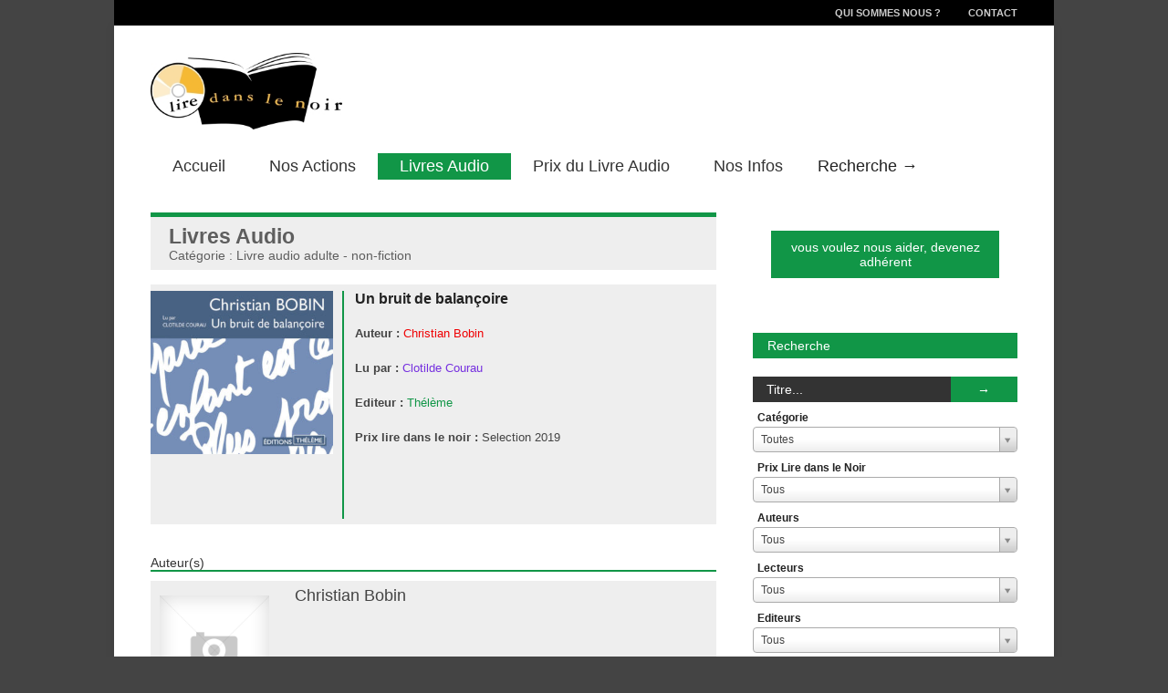

--- FILE ---
content_type: text/html; charset=UTF-8
request_url: https://www.liredanslenoir.com/livres/un-bruit-de-balancoire/
body_size: 37832
content:

<!doctype html >
<!--[if lt IE 7]> <html class="no-js ie6 oldie" lang="en"> <![endif]-->
<!--[if IE 7]>    <html class="no-js ie7 oldie" lang="en"> <![endif]-->
<!--[if IE 8]>    <html class="no-js ie8 oldie" lang="en"> <![endif]-->
<!--[if gt IE 8]><!--> <html class="no-js" lang="fr-FR"> <!--<![endif]-->

<head><script>(function(w,d,s,l,i){w[l]=w[l]||[];w[l].push({'gtm.start':new Date().getTime(),event:'gtm.js'});var f=d.getElementsByTagName(s)[0],j=d.createElement(s),dl=l!='dataLayer'?'&l='+l:'';j.async=true;j.src='https://www.googletagmanager.com/gtm.js?id='+i+dl;f.parentNode.insertBefore(j,f);})(window,document,'script','dataLayer','GTM-TB66G36');</script>
	
	
	<meta http-equiv="Content-Type" content="text/html; charset=UTF-8"/>
	
	<title>Lire Dans le Noir &raquo; Un bruit de balançoire</title>
	
			<meta name="viewport" content="width=device-width, initial-scale=1, maximum-scale=1"> 
		
	<meta name='robots' content='max-image-preview:large' />
<link rel="alternate" type="application/rss+xml" title="Lire Dans le Noir &raquo; Flux" href="https://www.liredanslenoir.com/feed/" />
<link rel="alternate" type="application/rss+xml" title="Lire Dans le Noir &raquo; Flux des commentaires" href="https://www.liredanslenoir.com/comments/feed/" />
<script type="text/javascript">
window._wpemojiSettings = {"baseUrl":"https:\/\/s.w.org\/images\/core\/emoji\/14.0.0\/72x72\/","ext":".png","svgUrl":"https:\/\/s.w.org\/images\/core\/emoji\/14.0.0\/svg\/","svgExt":".svg","source":{"concatemoji":"https:\/\/www.liredanslenoir.com\/wp-includes\/js\/wp-emoji-release.min.js?ver=6.2"}};
/*! This file is auto-generated */
!function(e,a,t){var n,r,o,i=a.createElement("canvas"),p=i.getContext&&i.getContext("2d");function s(e,t){p.clearRect(0,0,i.width,i.height),p.fillText(e,0,0);e=i.toDataURL();return p.clearRect(0,0,i.width,i.height),p.fillText(t,0,0),e===i.toDataURL()}function c(e){var t=a.createElement("script");t.src=e,t.defer=t.type="text/javascript",a.getElementsByTagName("head")[0].appendChild(t)}for(o=Array("flag","emoji"),t.supports={everything:!0,everythingExceptFlag:!0},r=0;r<o.length;r++)t.supports[o[r]]=function(e){if(p&&p.fillText)switch(p.textBaseline="top",p.font="600 32px Arial",e){case"flag":return s("\ud83c\udff3\ufe0f\u200d\u26a7\ufe0f","\ud83c\udff3\ufe0f\u200b\u26a7\ufe0f")?!1:!s("\ud83c\uddfa\ud83c\uddf3","\ud83c\uddfa\u200b\ud83c\uddf3")&&!s("\ud83c\udff4\udb40\udc67\udb40\udc62\udb40\udc65\udb40\udc6e\udb40\udc67\udb40\udc7f","\ud83c\udff4\u200b\udb40\udc67\u200b\udb40\udc62\u200b\udb40\udc65\u200b\udb40\udc6e\u200b\udb40\udc67\u200b\udb40\udc7f");case"emoji":return!s("\ud83e\udef1\ud83c\udffb\u200d\ud83e\udef2\ud83c\udfff","\ud83e\udef1\ud83c\udffb\u200b\ud83e\udef2\ud83c\udfff")}return!1}(o[r]),t.supports.everything=t.supports.everything&&t.supports[o[r]],"flag"!==o[r]&&(t.supports.everythingExceptFlag=t.supports.everythingExceptFlag&&t.supports[o[r]]);t.supports.everythingExceptFlag=t.supports.everythingExceptFlag&&!t.supports.flag,t.DOMReady=!1,t.readyCallback=function(){t.DOMReady=!0},t.supports.everything||(n=function(){t.readyCallback()},a.addEventListener?(a.addEventListener("DOMContentLoaded",n,!1),e.addEventListener("load",n,!1)):(e.attachEvent("onload",n),a.attachEvent("onreadystatechange",function(){"complete"===a.readyState&&t.readyCallback()})),(e=t.source||{}).concatemoji?c(e.concatemoji):e.wpemoji&&e.twemoji&&(c(e.twemoji),c(e.wpemoji)))}(window,document,window._wpemojiSettings);
</script>
<style type="text/css">
img.wp-smiley,
img.emoji {
	display: inline !important;
	border: none !important;
	box-shadow: none !important;
	height: 1em !important;
	width: 1em !important;
	margin: 0 0.07em !important;
	vertical-align: -0.1em !important;
	background: none !important;
	padding: 0 !important;
}
</style>
	<link rel='stylesheet' id='main_css-css' href='https://www.liredanslenoir.com/wp-content/themes/gonzo-child/style.css?ver=6.2' type='text/css' media='all' />
<link rel='stylesheet' id='wp-block-library-css' href='https://www.liredanslenoir.com/wp-includes/css/dist/block-library/style.min.css?ver=6.2' type='text/css' media='all' />
<link rel='stylesheet' id='classic-theme-styles-css' href='https://www.liredanslenoir.com/wp-includes/css/classic-themes.min.css?ver=6.2' type='text/css' media='all' />
<style id='global-styles-inline-css' type='text/css'>
body{--wp--preset--color--black: #000000;--wp--preset--color--cyan-bluish-gray: #abb8c3;--wp--preset--color--white: #ffffff;--wp--preset--color--pale-pink: #f78da7;--wp--preset--color--vivid-red: #cf2e2e;--wp--preset--color--luminous-vivid-orange: #ff6900;--wp--preset--color--luminous-vivid-amber: #fcb900;--wp--preset--color--light-green-cyan: #7bdcb5;--wp--preset--color--vivid-green-cyan: #00d084;--wp--preset--color--pale-cyan-blue: #8ed1fc;--wp--preset--color--vivid-cyan-blue: #0693e3;--wp--preset--color--vivid-purple: #9b51e0;--wp--preset--gradient--vivid-cyan-blue-to-vivid-purple: linear-gradient(135deg,rgba(6,147,227,1) 0%,rgb(155,81,224) 100%);--wp--preset--gradient--light-green-cyan-to-vivid-green-cyan: linear-gradient(135deg,rgb(122,220,180) 0%,rgb(0,208,130) 100%);--wp--preset--gradient--luminous-vivid-amber-to-luminous-vivid-orange: linear-gradient(135deg,rgba(252,185,0,1) 0%,rgba(255,105,0,1) 100%);--wp--preset--gradient--luminous-vivid-orange-to-vivid-red: linear-gradient(135deg,rgba(255,105,0,1) 0%,rgb(207,46,46) 100%);--wp--preset--gradient--very-light-gray-to-cyan-bluish-gray: linear-gradient(135deg,rgb(238,238,238) 0%,rgb(169,184,195) 100%);--wp--preset--gradient--cool-to-warm-spectrum: linear-gradient(135deg,rgb(74,234,220) 0%,rgb(151,120,209) 20%,rgb(207,42,186) 40%,rgb(238,44,130) 60%,rgb(251,105,98) 80%,rgb(254,248,76) 100%);--wp--preset--gradient--blush-light-purple: linear-gradient(135deg,rgb(255,206,236) 0%,rgb(152,150,240) 100%);--wp--preset--gradient--blush-bordeaux: linear-gradient(135deg,rgb(254,205,165) 0%,rgb(254,45,45) 50%,rgb(107,0,62) 100%);--wp--preset--gradient--luminous-dusk: linear-gradient(135deg,rgb(255,203,112) 0%,rgb(199,81,192) 50%,rgb(65,88,208) 100%);--wp--preset--gradient--pale-ocean: linear-gradient(135deg,rgb(255,245,203) 0%,rgb(182,227,212) 50%,rgb(51,167,181) 100%);--wp--preset--gradient--electric-grass: linear-gradient(135deg,rgb(202,248,128) 0%,rgb(113,206,126) 100%);--wp--preset--gradient--midnight: linear-gradient(135deg,rgb(2,3,129) 0%,rgb(40,116,252) 100%);--wp--preset--duotone--dark-grayscale: url('#wp-duotone-dark-grayscale');--wp--preset--duotone--grayscale: url('#wp-duotone-grayscale');--wp--preset--duotone--purple-yellow: url('#wp-duotone-purple-yellow');--wp--preset--duotone--blue-red: url('#wp-duotone-blue-red');--wp--preset--duotone--midnight: url('#wp-duotone-midnight');--wp--preset--duotone--magenta-yellow: url('#wp-duotone-magenta-yellow');--wp--preset--duotone--purple-green: url('#wp-duotone-purple-green');--wp--preset--duotone--blue-orange: url('#wp-duotone-blue-orange');--wp--preset--font-size--small: 13px;--wp--preset--font-size--medium: 20px;--wp--preset--font-size--large: 36px;--wp--preset--font-size--x-large: 42px;--wp--preset--spacing--20: 0.44rem;--wp--preset--spacing--30: 0.67rem;--wp--preset--spacing--40: 1rem;--wp--preset--spacing--50: 1.5rem;--wp--preset--spacing--60: 2.25rem;--wp--preset--spacing--70: 3.38rem;--wp--preset--spacing--80: 5.06rem;--wp--preset--shadow--natural: 6px 6px 9px rgba(0, 0, 0, 0.2);--wp--preset--shadow--deep: 12px 12px 50px rgba(0, 0, 0, 0.4);--wp--preset--shadow--sharp: 6px 6px 0px rgba(0, 0, 0, 0.2);--wp--preset--shadow--outlined: 6px 6px 0px -3px rgba(255, 255, 255, 1), 6px 6px rgba(0, 0, 0, 1);--wp--preset--shadow--crisp: 6px 6px 0px rgba(0, 0, 0, 1);}:where(.is-layout-flex){gap: 0.5em;}body .is-layout-flow > .alignleft{float: left;margin-inline-start: 0;margin-inline-end: 2em;}body .is-layout-flow > .alignright{float: right;margin-inline-start: 2em;margin-inline-end: 0;}body .is-layout-flow > .aligncenter{margin-left: auto !important;margin-right: auto !important;}body .is-layout-constrained > .alignleft{float: left;margin-inline-start: 0;margin-inline-end: 2em;}body .is-layout-constrained > .alignright{float: right;margin-inline-start: 2em;margin-inline-end: 0;}body .is-layout-constrained > .aligncenter{margin-left: auto !important;margin-right: auto !important;}body .is-layout-constrained > :where(:not(.alignleft):not(.alignright):not(.alignfull)){max-width: var(--wp--style--global--content-size);margin-left: auto !important;margin-right: auto !important;}body .is-layout-constrained > .alignwide{max-width: var(--wp--style--global--wide-size);}body .is-layout-flex{display: flex;}body .is-layout-flex{flex-wrap: wrap;align-items: center;}body .is-layout-flex > *{margin: 0;}:where(.wp-block-columns.is-layout-flex){gap: 2em;}.has-black-color{color: var(--wp--preset--color--black) !important;}.has-cyan-bluish-gray-color{color: var(--wp--preset--color--cyan-bluish-gray) !important;}.has-white-color{color: var(--wp--preset--color--white) !important;}.has-pale-pink-color{color: var(--wp--preset--color--pale-pink) !important;}.has-vivid-red-color{color: var(--wp--preset--color--vivid-red) !important;}.has-luminous-vivid-orange-color{color: var(--wp--preset--color--luminous-vivid-orange) !important;}.has-luminous-vivid-amber-color{color: var(--wp--preset--color--luminous-vivid-amber) !important;}.has-light-green-cyan-color{color: var(--wp--preset--color--light-green-cyan) !important;}.has-vivid-green-cyan-color{color: var(--wp--preset--color--vivid-green-cyan) !important;}.has-pale-cyan-blue-color{color: var(--wp--preset--color--pale-cyan-blue) !important;}.has-vivid-cyan-blue-color{color: var(--wp--preset--color--vivid-cyan-blue) !important;}.has-vivid-purple-color{color: var(--wp--preset--color--vivid-purple) !important;}.has-black-background-color{background-color: var(--wp--preset--color--black) !important;}.has-cyan-bluish-gray-background-color{background-color: var(--wp--preset--color--cyan-bluish-gray) !important;}.has-white-background-color{background-color: var(--wp--preset--color--white) !important;}.has-pale-pink-background-color{background-color: var(--wp--preset--color--pale-pink) !important;}.has-vivid-red-background-color{background-color: var(--wp--preset--color--vivid-red) !important;}.has-luminous-vivid-orange-background-color{background-color: var(--wp--preset--color--luminous-vivid-orange) !important;}.has-luminous-vivid-amber-background-color{background-color: var(--wp--preset--color--luminous-vivid-amber) !important;}.has-light-green-cyan-background-color{background-color: var(--wp--preset--color--light-green-cyan) !important;}.has-vivid-green-cyan-background-color{background-color: var(--wp--preset--color--vivid-green-cyan) !important;}.has-pale-cyan-blue-background-color{background-color: var(--wp--preset--color--pale-cyan-blue) !important;}.has-vivid-cyan-blue-background-color{background-color: var(--wp--preset--color--vivid-cyan-blue) !important;}.has-vivid-purple-background-color{background-color: var(--wp--preset--color--vivid-purple) !important;}.has-black-border-color{border-color: var(--wp--preset--color--black) !important;}.has-cyan-bluish-gray-border-color{border-color: var(--wp--preset--color--cyan-bluish-gray) !important;}.has-white-border-color{border-color: var(--wp--preset--color--white) !important;}.has-pale-pink-border-color{border-color: var(--wp--preset--color--pale-pink) !important;}.has-vivid-red-border-color{border-color: var(--wp--preset--color--vivid-red) !important;}.has-luminous-vivid-orange-border-color{border-color: var(--wp--preset--color--luminous-vivid-orange) !important;}.has-luminous-vivid-amber-border-color{border-color: var(--wp--preset--color--luminous-vivid-amber) !important;}.has-light-green-cyan-border-color{border-color: var(--wp--preset--color--light-green-cyan) !important;}.has-vivid-green-cyan-border-color{border-color: var(--wp--preset--color--vivid-green-cyan) !important;}.has-pale-cyan-blue-border-color{border-color: var(--wp--preset--color--pale-cyan-blue) !important;}.has-vivid-cyan-blue-border-color{border-color: var(--wp--preset--color--vivid-cyan-blue) !important;}.has-vivid-purple-border-color{border-color: var(--wp--preset--color--vivid-purple) !important;}.has-vivid-cyan-blue-to-vivid-purple-gradient-background{background: var(--wp--preset--gradient--vivid-cyan-blue-to-vivid-purple) !important;}.has-light-green-cyan-to-vivid-green-cyan-gradient-background{background: var(--wp--preset--gradient--light-green-cyan-to-vivid-green-cyan) !important;}.has-luminous-vivid-amber-to-luminous-vivid-orange-gradient-background{background: var(--wp--preset--gradient--luminous-vivid-amber-to-luminous-vivid-orange) !important;}.has-luminous-vivid-orange-to-vivid-red-gradient-background{background: var(--wp--preset--gradient--luminous-vivid-orange-to-vivid-red) !important;}.has-very-light-gray-to-cyan-bluish-gray-gradient-background{background: var(--wp--preset--gradient--very-light-gray-to-cyan-bluish-gray) !important;}.has-cool-to-warm-spectrum-gradient-background{background: var(--wp--preset--gradient--cool-to-warm-spectrum) !important;}.has-blush-light-purple-gradient-background{background: var(--wp--preset--gradient--blush-light-purple) !important;}.has-blush-bordeaux-gradient-background{background: var(--wp--preset--gradient--blush-bordeaux) !important;}.has-luminous-dusk-gradient-background{background: var(--wp--preset--gradient--luminous-dusk) !important;}.has-pale-ocean-gradient-background{background: var(--wp--preset--gradient--pale-ocean) !important;}.has-electric-grass-gradient-background{background: var(--wp--preset--gradient--electric-grass) !important;}.has-midnight-gradient-background{background: var(--wp--preset--gradient--midnight) !important;}.has-small-font-size{font-size: var(--wp--preset--font-size--small) !important;}.has-medium-font-size{font-size: var(--wp--preset--font-size--medium) !important;}.has-large-font-size{font-size: var(--wp--preset--font-size--large) !important;}.has-x-large-font-size{font-size: var(--wp--preset--font-size--x-large) !important;}
.wp-block-navigation a:where(:not(.wp-element-button)){color: inherit;}
:where(.wp-block-columns.is-layout-flex){gap: 2em;}
.wp-block-pullquote{font-size: 1.5em;line-height: 1.6;}
</style>
<link rel='stylesheet' id='responsive-1-4-css' href='https://www.liredanslenoir.com/wp-content/themes/gonzo-child/css/responsive-1-4.css?ver=6.2' type='text/css' media='all' />
<link rel='stylesheet' id='responsive-1-12-css' href='https://www.liredanslenoir.com/wp-content/themes/gonzo-child/css/responsive-1-12.css?ver=6.2' type='text/css' media='all' />
<link rel='stylesheet' id='select2-style-css' href='https://www.liredanslenoir.com/wp-content/themes/gonzo-child/js/select2/select2.css?ver=6.2' type='text/css' media='all' />
<link rel='stylesheet' id='audioplayer-style-css' href='https://www.liredanslenoir.com/wp-content/themes/gonzo-child/css/audiojs-dewlike.css?ver=6.2' type='text/css' media='all' />
<link rel='stylesheet' id='lettering_styles-css' href='https://www.liredanslenoir.com/wp-content/themes/gonzo-child/css/lettering-style2.css?ver=20120208' type='text/css' media='all' />
<script type='text/javascript' id='jquery-core-js-extra'>
/* <![CDATA[ */
var gonzo_script = {"post_id":"17127","ajaxurl":"https:\/\/www.liredanslenoir.com\/wp-admin\/admin-ajax.php"};
/* ]]> */
</script>
<script type='text/javascript' src='https://www.liredanslenoir.com/wp-includes/js/jquery/jquery.min.js?ver=3.6.3' id='jquery-core-js'></script>
<script type='text/javascript' src='https://www.liredanslenoir.com/wp-includes/js/jquery/jquery-migrate.min.js?ver=3.4.0' id='jquery-migrate-js'></script>
<script type='text/javascript' src='https://www.liredanslenoir.com/wp-content/themes/gonzo/js/libs/modernizr-2.0.6.min.js?ver=6.2' id='modernizr-js'></script>
<script type='text/javascript' src='https://www.liredanslenoir.com/wp-content/themes/gonzo/js/scripts.js?ver=6.2' id='scripts-js'></script>
<script type='text/javascript' src='https://www.liredanslenoir.com/wp-content/themes/gonzo-child/js/jcover/jquery-ui-1.7.2.custom.js' id='jquery-ui-js'></script>
<script type='text/javascript' src='https://www.liredanslenoir.com/wp-content/themes/gonzo-child/js/jcover/jquery.jcoverflip.js' id='jcoverflip-js'></script>
<script type='text/javascript' src='https://www.liredanslenoir.com/wp-content/themes/gonzo-child/js/select2/select2.js?ver=6.2' id='select2-script-js'></script>
<script type='text/javascript' src='https://www.liredanslenoir.com/wp-content/themes/gonzo-child/js/audiojs-master/audiojs/audio.js?ver=6.2' id='audioplayer-script-js'></script>
<script type='text/javascript' src='https://www.liredanslenoir.com/wp-content/themes/gonzo-child/js/jquery.lettering-0.6.1.min.js?ver=6.2' id='leterring-js'></script>
<link rel="https://api.w.org/" href="https://www.liredanslenoir.com/wp-json/" />
<link rel="canonical" href="https://www.liredanslenoir.com/livres/un-bruit-de-balancoire/" />
<link rel='shortlink' href='https://www.liredanslenoir.com/?p=17127' />
<link rel="alternate" type="application/json+oembed" href="https://www.liredanslenoir.com/wp-json/oembed/1.0/embed?url=https%3A%2F%2Fwww.liredanslenoir.com%2Flivres%2Fun-bruit-de-balancoire%2F" />
<link rel="alternate" type="text/xml+oembed" href="https://www.liredanslenoir.com/wp-json/oembed/1.0/embed?url=https%3A%2F%2Fwww.liredanslenoir.com%2Flivres%2Fun-bruit-de-balancoire%2F&#038;format=xml" />
<link rel="stylesheet" href="https://www.liredanslenoir.com/wp-content/themes/gonzo-child/font-awesome/css/font-awesome.min.css"><!--[if IE 7]><link rel="stylesheet" href="https://www.liredanslenoir.com/wp-content/themes/gonzo-child/font-awesome/css/font-awesome-ie7.min.css"><![endif]--><style>
/* Basic jCoverflip CSS */
      

     
      
</style>

	
	<!--[if IE 8]><link rel="stylesheet" type="text/css" media="all" href="https://www.liredanslenoir.com/wp-content/themes/gonzo/css/ie8.css" /><![endif]-->
	
	<!--[if IE 7]><link rel="stylesheet" type="text/css" media="all" href="https://www.liredanslenoir.com/wp-content/themes/gonzo/css/ie7.css" /><![endif]-->
	
	
	<link href='http://fonts.googleapis.com/css?family=Open+Sans:400italic,700italic,400,700' rel='stylesheet' type='text/css'>
	
		
	<noscript>
		<style>
			.es-carousel ul{display:block;}
		</style>
	</noscript>	
	
	<style>#back-top a:hover span, input.omc-header-search-button, .widget_calendar thead>tr>th, a.omc-blog-one-anchor, span.omc-module-a-stars-over, span.leading-article.omc-module-a-stars-over, span.omc-blog-two-stars-over, span.omc-featured-stars-over, .flex-direction-nav li .prev:hover, .flex-direction-nav li .next:hover, a.omc-social-small:hover, .es-nav span.es-nav-next:hover, .es-nav span.es-nav-prev:hover {background-color:#119647;}

	.widget_categories > ul > li > a:hover, a#omc-main-navigation ul li.current-menu-item a, nav#omc-main-navigation ul li.current-category-ancestor a, nav#omc-main-navigation ul li.current-menu-parent a, nav#omc-main-navigation ul li.current-post-ancestor a, a.omc-featured-label, a.omc-flex-category, h1.omc-half-width-label a,	a.omc-title-category-context, div.omc-category-block a, span.omc-criteria-percentage, div.omc-authorbox p a, h3.omc-default-widget-header, div.search-button, h3.widgettitle, h3.widgettitle span, 	.widget_categories > ul > li > a:hover, .flex-control-nav li a:hover, .flex-control-nav li a.active, .style1 ul.tabbernav li.tabberactive a, h3.omc-blog-two-cat a, h2.omc-quarter-width-label a, .pagination span, h3.omc-blog-one-cat a, nav#omc-main-navigation ul.sub-menu,  nav#omc-main-navigation ul.sub-menu,  .omc-footer-widget .tagcloud a:hover, input.search_button_sidebar, nav#omc-main-navigation ul li.current-menu-item a, nav#omc-main-navigation ul li.current-category-ancestor a, nav#omc-main-navigation ul li.current-menu-parent a, nav#omc-main-navigation ul li.current-post-ancestor a, a.omc-mobile-back-to-top, h3#comments-title, article#omc-full-article ul.omc-tabs li.active  {background:#119647;}

	::-moz-selection {background:#119647;}
	::selection {background:#119647;}

	div.omc-featured-overlay h1 a:hover, h5.omc-also-in a, table#wp-calendar>tbody>tr>td>a, tfoot>tr>td>a, tfoot>tr>td>a:link, tfoot>tr>td>a:visited, tfoot>tr>td>a:hover, tfoot>tr>td>a:active, .widget_calendar table#wp-calendar > tbody > tr > td > a {color:#119647;} 

	.flickr_badge_image:hover, .widget_nav_menu ul li a:hover, .widget_pages ul li a:hover, .widget_recent_entries ul li a:hover, .widget_archive ul li a:hover {border-color:#119647;}

	div.omc-cat-top  {border-top-color:#119647; !important}     
	
	li.comment > div {border-bottom-color:#119647; !important}
	.friendly_button a{background:#119647!important;}
	body {background-image:none; background-color:#444;}#omc-container {box-shadow:0px 0px 10px rgba(0, 0, 0, 0.1); -moz-box-shadow:0px 0px 10px rgba(0, 0, 0, 0.1);}/* Put your custom css in here  */
@media only screen and (max-width: 480px) { /*Remove background for 320px displays*/
	div#omc-transparent-layer {background:none;}
}

body {font-family:Open Sans, sans-serif;}body {font-size:12px;}article#omc-full-article p {color:#141823}
</style>
	
</head>

<body class="livres-template-default single single-livres postid-17127" >

	<div id="fb-root">
	</div>
	<script>(function(d, s, id) {var js, fjs = d.getElementsByTagName(s)[0];  if (d.getElementById(id)) return;  js = d.createElement(s); js.id = id;  js.src = "//connect.facebook.net/en_US/all.js#xfbml=1";  fjs.parentNode.insertBefore(js, fjs); }(document, 'script', 'facebook-jssdk'));</script>

	<div id="omc-transparent-layer">
	
	<!-- <div class="preloaders" style=""></div>  -->
		
				
			<div id="omc-top-menu">
				
				<div class="omc-top-menu-inner"><ul id="menu-menu-top-header" class="menu"><li id="menu-item-22" class="menu-item menu-item-type-post_type menu-item-object-page menu-item-22"><a href="https://www.liredanslenoir.com/qui-sommes-nous/">Qui sommes nous ?</a></li>
<li id="menu-item-21" class="menu-item menu-item-type-post_type menu-item-object-page menu-item-21"><a href="https://www.liredanslenoir.com/contact/">Contact</a></li>
</ul></div>				
				<br class="clear" />
				
			</div>
		
				
		<div id="omc-container">
			
			<header>
			
					
				
				<a id="omc-logo" href="https://www.liredanslenoir.com"><img src="http://www.liredanslenoir.com/wp-content/uploads/2013/10/lire_ds_le_noir.jpg" alt="Lire Dans le Noir logo"  /></a>
					
				<nav id="omc-main-navigation">				
				
										
					<div class="omc-over-480"><ul id="menu-menu-principal" class="menu"><li id='menu-item-13'  class="menu-item menu-item-type-custom menu-item-object-custom menu-item-home"><a  href="http://www.liredanslenoir.com" id="E89B33">Accueil</a> <small class="nav_desc">E89B33</small></li>
<li id='menu-item-14'  class="menu-item menu-item-type-taxonomy menu-item-object-category"><a  href="https://www.liredanslenoir.com/categorie/actions/" id="990000">Nos Actions</a> <small class="nav_desc">990000</small></li>
<li id='menu-item-1439'  class="menu-item menu-item-type-taxonomy menu-item-object-category current-livres-ancestor current-menu-parent current-livres-parent"><a  href="https://www.liredanslenoir.com/categorie/livres-audio/" id="119647">Livres Audio</a> <small class="nav_desc">119647</small></li>
<li id='menu-item-16'  class="menu-item menu-item-type-taxonomy menu-item-object-category menu-item-has-children"><a  href="https://www.liredanslenoir.com/categorie/prix-du-livre-audio/" id="783282">Prix du Livre Audio</a> <small class="nav_desc">783282</small>
<ul class="sub-menu">
<li id='menu-item-18490'  class="menu-item menu-item-type-taxonomy menu-item-object-category"><a  href="https://www.liredanslenoir.com/categorie/prix-du-livre-audio/prix-du-livre-audio-2024/">Prix du livre audio 2024</a> </li>
<li id='menu-item-18393'  class="menu-item menu-item-type-taxonomy menu-item-object-category"><a  href="https://www.liredanslenoir.com/categorie/prix-du-livre-audio/prix-du-livre-audio-2023/">Prix du Livre audio 2023</a> </li>
<li id='menu-item-18087'  class="menu-item menu-item-type-taxonomy menu-item-object-category"><a  href="https://www.liredanslenoir.com/categorie/prix-du-livre-audio/prix-du-livre-audio-2022/">Prix du Livre audio 2022</a> </li>
<li id='menu-item-17860'  class="menu-item menu-item-type-taxonomy menu-item-object-category"><a  href="https://www.liredanslenoir.com/categorie/prix-du-livre-audio/prix-du-livre-audio-2021/">Prix du Livre audio 2021</a> </li>
<li id='menu-item-17567'  class="menu-item menu-item-type-taxonomy menu-item-object-category"><a  href="https://www.liredanslenoir.com/categorie/prix-du-livre-audio/prix-du-livre-audio-2020/">Prix du Livre audio 2020</a> </li>
<li id='menu-item-17262'  class="menu-item menu-item-type-taxonomy menu-item-object-category"><a  href="https://www.liredanslenoir.com/categorie/prix-du-livre-audio/prix-du-livre-audio-2019/">Prix du Livre audio 2019</a> </li>
<li id='menu-item-16784'  class="menu-item menu-item-type-taxonomy menu-item-object-category"><a  href="https://www.liredanslenoir.com/categorie/prix-du-livre-audio/prix-du-livre-audio-2018/">Prix du Livre audio 2018</a> </li>
<li id='menu-item-16356'  class="menu-item menu-item-type-taxonomy menu-item-object-category"><a  href="https://www.liredanslenoir.com/categorie/prix-du-livre-audio/prix-du-livre-2017/">Prix du Livre audio 2017</a> </li>
<li id='menu-item-15372'  class="menu-item menu-item-type-taxonomy menu-item-object-category"><a  href="https://www.liredanslenoir.com/categorie/prix-du-livre-audio/prix-du-livre-2015/">Prix du Livre audio 2015</a> </li>
<li id='menu-item-14994'  class="menu-item menu-item-type-taxonomy menu-item-object-category"><a  href="https://www.liredanslenoir.com/categorie/prix-du-livre-audio/prix-du-livre-2014/">Prix du Livre audio 2014</a> </li>
<li id='menu-item-14993'  class="menu-item menu-item-type-taxonomy menu-item-object-category"><a  href="https://www.liredanslenoir.com/categorie/prix-du-livre-audio/prix-du-livre-2013/">Prix du Livre audio 2013</a> </li>
<li id='menu-item-14992'  class="menu-item menu-item-type-taxonomy menu-item-object-category"><a  href="https://www.liredanslenoir.com/categorie/prix-du-livre-audio/prix-du-livre-2012/">Prix du Livre audio 2012</a> </li>
<li id='menu-item-14991'  class="menu-item menu-item-type-taxonomy menu-item-object-category"><a  href="https://www.liredanslenoir.com/categorie/prix-du-livre-audio/prix-du-livre-2011/">Prix du Livre audio 2011</a> </li>
<li id='menu-item-14990'  class="menu-item menu-item-type-taxonomy menu-item-object-category"><a  href="https://www.liredanslenoir.com/categorie/prix-du-livre-audio/prix-du-livre-2010/">Prix du Livre audio 2010</a> </li>
<li id='menu-item-14989'  class="menu-item menu-item-type-taxonomy menu-item-object-category"><a  href="https://www.liredanslenoir.com/categorie/prix-du-livre-audio/prix-du-livre-2009/">Prix du Livre audio 2009</a> </li>
</ul>
</li>
<li id='menu-item-15'  class="menu-item menu-item-type-taxonomy menu-item-object-category"><a  href="https://www.liredanslenoir.com/categorie/infos/" id="ec36af">Nos Infos</a> <small class="nav_desc">ec36af</small></li>
<li id="omc-header-search">				
						<span id="omc-search-overlay">Recherche &rarr;</span>
						<form method="get" id="desktop-search" class="omc-search-form" action="https://www.liredanslenoir.com/">
							<input type="text" class="omc-header-search-input-box" value=""  name="s" id="fffff">
							<input type="submit" class="omc-header-search-button" id="searchsubmit" value="">
						</form>
					</li></ul></div>					
										
					<br class="clear" />
					
					<div class="omc-under-480"><select id="omc-mobile-menu"><option value="#">Navigation</option><option value="http://www.liredanslenoir.com">Accueil</option><option value="https://www.liredanslenoir.com/categorie/actions/">Nos Actions</option><option value="https://www.liredanslenoir.com/categorie/livres-audio/">Livres Audio</option><option value="https://www.liredanslenoir.com/categorie/prix-du-livre-audio/">Prix du Livre Audio</option><option value="https://www.liredanslenoir.com/categorie/prix-du-livre-audio/prix-du-livre-audio-2024/">Prix du livre audio 2024</option><option value="https://www.liredanslenoir.com/categorie/prix-du-livre-audio/prix-du-livre-audio-2023/">Prix du Livre audio 2023</option><option value="https://www.liredanslenoir.com/categorie/prix-du-livre-audio/prix-du-livre-audio-2022/">Prix du Livre audio 2022</option><option value="https://www.liredanslenoir.com/categorie/prix-du-livre-audio/prix-du-livre-audio-2021/">Prix du Livre audio 2021</option><option value="https://www.liredanslenoir.com/categorie/prix-du-livre-audio/prix-du-livre-audio-2020/">Prix du Livre audio 2020</option><option value="https://www.liredanslenoir.com/categorie/prix-du-livre-audio/prix-du-livre-audio-2019/">Prix du Livre audio 2019</option><option value="https://www.liredanslenoir.com/categorie/prix-du-livre-audio/prix-du-livre-audio-2018/">Prix du Livre audio 2018</option><option value="https://www.liredanslenoir.com/categorie/prix-du-livre-audio/prix-du-livre-2017/">Prix du Livre audio 2017</option><option value="https://www.liredanslenoir.com/categorie/prix-du-livre-audio/prix-du-livre-2015/">Prix du Livre audio 2015</option><option value="https://www.liredanslenoir.com/categorie/prix-du-livre-audio/prix-du-livre-2014/">Prix du Livre audio 2014</option><option value="https://www.liredanslenoir.com/categorie/prix-du-livre-audio/prix-du-livre-2013/">Prix du Livre audio 2013</option><option value="https://www.liredanslenoir.com/categorie/prix-du-livre-audio/prix-du-livre-2012/">Prix du Livre audio 2012</option><option value="https://www.liredanslenoir.com/categorie/prix-du-livre-audio/prix-du-livre-2011/">Prix du Livre audio 2011</option><option value="https://www.liredanslenoir.com/categorie/prix-du-livre-audio/prix-du-livre-2010/">Prix du Livre audio 2010</option><option value="https://www.liredanslenoir.com/categorie/prix-du-livre-audio/prix-du-livre-2009/">Prix du Livre audio 2009</option><option value="https://www.liredanslenoir.com/categorie/infos/">Nos Infos</option></select></div>						
					<div id="omc-header-search-mobi">		
					
						<form method="get" id="mobi-search" class="omc-mobi-search-form" action="https://www.liredanslenoir.com/">
						
							<input type="text" class="omc-header-mobi-search-input-box" value=""  name="s" id="mobi-mobi-search">
							
							<input type="submit" class="omc-header-mobi-search-button" id="seadssdrchsubmit" value="">
							
						</form>
						
					</div>	
						
				</nav>
				
				<br class="clear" />				
				
			</header>
        <section id="omc-main">	
            <article id="omc-full-book" class="omc-inner-standard">

                <div class = "omc-cat-top single-livre-cat-top">	

                    <div class="single-livre-header-title">
        Livres Audio                        <div class="ss-titre">
                        Catégorie : Livre audio adulte - non-fiction                        </div>
                    </div>
                </div>


                            
<div class="section group cart-lecture-title" itemscope itemtype="http://schema.org/Book">

    <div class="col span_4_of_4">
            </div>    
</div>
<div class="section group cart-lecture" itemscope itemtype="http://schema.org/Book">    
    <div class="col span_4_of_12">
        <img src="https://www.liredanslenoir.com/wp-content/uploads/2018/11/un-bruit-de-balancoire-300x269.jpg" class="attachment-medium size-medium wp-post-image" alt="" decoding="async" srcset="https://www.liredanslenoir.com/wp-content/uploads/2018/11/un-bruit-de-balancoire-300x269.jpg 300w, https://www.liredanslenoir.com/wp-content/uploads/2018/11/un-bruit-de-balancoire-600x537.jpg 600w, https://www.liredanslenoir.com/wp-content/uploads/2018/11/un-bruit-de-balancoire-200x179.jpg 200w, https://www.liredanslenoir.com/wp-content/uploads/2018/11/un-bruit-de-balancoire.jpg 630w" sizes="(max-width: 300px) 100vw, 300px" />        <!--<span class="post-cat post-cat-prix-du-livre">Prix</span>-->

    </div>
    <div class="col span_8_of_12">
        <h1>Un bruit de balançoire</h1>
        <div class="pods_book_detail"  itemscope itemtype="http://schema.org/Book" >

	 
            <p class="ptable-row"> 
                <span class="ptable-cell cell-label">Auteur :</span>
                <span itemprop="author" class="auteur ptable-cell cell-value"><a class='personne-name'  href='https://www.liredanslenoir.com/personne/christian-bobin' >Christian Bobin</a></span>
            </p>
	                                
                <p class="ptable-row">
                    <span class="ptable-cell cell-label" >Lu par :</span>
                    <span itemprop="" class="lecteur ptable-cell cell-value"><a class='personne-name'  href='https://www.liredanslenoir.com/personne/clotilde-courau' >Clotilde Courau</a></span>
                </p>
                

              
                <p class="ptable-row">
                    <span class="ptable-cell cell-label" >Editeur :</span>
                    <span itemprop="publisher" class ="editeur ptable-cell cell-value" ><a href='https://www.liredanslenoir.com/editeur/thlme'>Thélème</a></span> 
                </p>
                

                             
                     
                
                    
                    <p class="ptable-row">
                        <span class="ptable-cell cell-label" >Prix lire dans le noir : </span>
                        <span itemprop="" class="format ptable-cell cell-value">Selection 2019</span>
                    </p>
                    


        </div>


    </div>
</div>

                
                <br class="clear" />

                                    <h3 class="divider-title auteurs" ><span>Auteur(s)</span></h3>
            <a name="christian-bobin"></a>
<div class="section group cart-personne" itemscope itemtype="http://schema.org/Person">
    
<div class="col col span_1_of_4">
	<img itemprop="image" src="https://www.liredanslenoir.com/wp-content/themes/gonzo/images/no-image-blog-one.png" alt="" class="wp-post-image attachment-post-thumbnail portrait-personne">
    </div>
<div class="col col span_3_of_4">
    
    <h2 itemprop="name" class="cart-auteur"><a href="https://www.liredanslenoir.com/personne/christian-bobin">Christian Bobin</a></h2>

	<p itemprop="description" class="cart-description"></p>

</div>
    
</div>
                                        <h3 class="divider-title lecteurs" ><span>Lecteur(s)</span></h3>
                    <a name="clotilde-courau"></a>
<div class="section group cart-personne" itemscope itemtype="http://schema.org/Person">
    
<div class="col col span_1_of_4">
	<img itemprop="image" src="https://www.liredanslenoir.com/wp-content/themes/gonzo/images/no-image-blog-one.png" alt="" class="wp-post-image attachment-post-thumbnail portrait-personne">
    </div>
<div class="col col span_3_of_4">
    
    <h2 itemprop="name" class="cart-auteur"><a href="https://www.liredanslenoir.com/personne/clotilde-courau">Clotilde Courau</a></h2>

	<p itemprop="description" class="cart-description"></p>

</div>
    
</div>
	   


                <p class="omc-single-tags"></p>

            

        <br class="clear" />

        <div id="bookmarker_21090"></div><script type="text/javascript" src="http://services.supportduweb.com/bookmarker/6-21090.js"></script>

        <div class="omc-related-posts">

    <!--<h4>Dans la même catégorie</h4>-->
        </div><!-- /omc-related-posts -->

        <br class="clear"/>


        
            
			<div id="comments">

	<p class="nocomments">Les commentaires sont fermés.</p>



</div><!-- #comments -->

        
    </article><!-- /omc-full-article -->

</section><!-- /omc-main -->

<section id="omc-sidebar" class="omc-right">

    <a href="#top" class="omc-mobile-back-to-top">Revenir en haut &uarr;</a>

    <ul class="xoxo">
        <li id="custom_html-10" class="widget_text omc-widget widget_custom_html"><div class="textwidget custom-html-widget"><div class="friendly_button_wrapper">
<div class="friendly_button friendly_button_large friendly_button_pink friendly_button_less_round friendly_button_none"><a href="http://www.liredanslenoir.com/adherer/">vous voulez nous aider, devenez adhérent</a></div>
</div>
</div></li><li id="widget_livres-2" class="omc-widget widget_widget_livres"><h3 class="widgettitle"><span>Recherche</span></h3><form method="get" name="searchform" id="searchform" action="https://www.liredanslenoir.com//categorie/livres-audio/">		<input type="text" class="search_input_sidebar" placeholder="Rechercher…" x-webkit-speech="true" value="Titre..." onfocus="if(this.value==this.defaultValue)this.value='';" onblur="if(this.value=='')this.value=this.defaultValue;" name="keywords" id="keywords">
		<input type="submit" class="search_button_sidebar" id="searchsubmit" value=" → ">
		<label>Catégorie</label><select  name='section' id='field_section' class='postform'>
	<option value='0' selected='selected'>Toutes</option>
	<option class="level-0" value="11">Livre audio adulte &#8211; fiction</option>
	<option class="level-0" value="12">Livre audio jeunesse</option>
	<option class="level-0" value="29">Livre audio adulte &#8211; non-fiction</option>
	<option class="level-0" value="30">Livre audio adulte &#8211; classique</option>
</select>
<label>Prix Lire dans le Noir</label><select  name='prixdulivre' id='field_prixdulivre' class='postform'>
	<option value='0' selected='selected'>Tous</option>
	<option class="level-0" value="52">Selection 2014</option>
	<option class="level-0" value="53">Selection 2013</option>
	<option class="level-0" value="54">Selection 2012</option>
	<option class="level-0" value="55">Selection 2011</option>
	<option class="level-0" value="56">Selection 2010</option>
	<option class="level-0" value="57">Selection 2009</option>
	<option class="level-0" value="59">Nominé 2014</option>
	<option class="level-0" value="60">Nominé 2013</option>
	<option class="level-0" value="61">Nominé 2012</option>
	<option class="level-0" value="62">Nominé 2011</option>
	<option class="level-0" value="63">Nominé 2010</option>
	<option class="level-0" value="64">Nominé 2009</option>
	<option class="level-0" value="65">Lauréat 2014</option>
	<option class="level-0" value="66">Lauréat 2013</option>
	<option class="level-0" value="67">Lauréat 2012</option>
	<option class="level-0" value="68">Lauréat 2011</option>
	<option class="level-0" value="69">Lauréat 2010</option>
	<option class="level-0" value="70">Lauréat 2009</option>
	<option class="level-0" value="71">Selection 2015</option>
	<option class="level-0" value="76">Selection 2017</option>
	<option class="level-0" value="77">Lauréat 2015</option>
	<option class="level-0" value="78">Lauréat 2017</option>
	<option class="level-0" value="79">Nominé 2015</option>
	<option class="level-0" value="82">Selection 2018</option>
	<option class="level-0" value="83">Lauréat 2018</option>
	<option class="level-0" value="86">Selection 2019</option>
	<option class="level-0" value="92">Selection 2020</option>
	<option class="level-0" value="93">Selection 2021</option>
	<option class="level-0" value="100">Selection 2022</option>
	<option class="level-0" value="102">Selection 2023</option>
</select>
<label>Auteurs</label><select name='auteur' id='field_auteur' class='postform' >
	<option value='0' selected='selected'>Tous</option>
	<option  value='3368' >abbé Filion</option>
	<option  value='3512' >Adeline Blard-Zakar</option>
	<option  value='3600' >Agatha Christie</option>
	<option  value='2698' >Agn&egrave;s B&eacute;nassy-qu&eacute;r&eacute;</option>
	<option  value='2666' >Agn&egrave;s Bihl</option>
	<option  value='2783' >Agn&egrave;s Desarthe</option>
	<option  value='3379' >Agnès Castiglione</option>
	<option  value='3468' >Agus Milena</option>
	<option  value='3005' >Aim&eacute; C&eacute;saire</option>
	<option  value='2792' >Aim&eacute;e De La Salle</option>
	<option  value='2812' >Alain Aspect</option>
	<option  value='3131' >Alain Badiou</option>
	<option  value='2988' >Alain Carr&eacute;</option>
	<option  value='2874' >Alain Couchot</option>
	<option  value='2815' >Alain Lawrence</option>
	<option  value='2870' >Alain Leclef</option>
	<option  value='3040' >Alain Mabanckou</option>
	<option  value='2808' >Alain Moreau</option>
	<option  value='3003' >Alain Prochiantz</option>
	<option  value='3720' >Albert Camus</option>
	<option  value='3821' >Albert Uderzo</option>
	<option  value='3804' >Alberto Angela</option>
	<option  value='2931' >Albine Sueur</option>
	<option  value='3853' >Alex Vizorek</option>
	<option  value='3033' >Alexandre Cl&eacute;ment</option>
	<option  value='2834' >Alexandre Dumas</option>
	<option  value='3244' >Alexandre Jardin</option>
	<option  value='2761' >Alexandre Jollien</option>
	<option  value='3642' >Alexandre Pouchkine</option>
	<option  value='3599' >alexandre Raveleau</option>
	<option  value='2845' >Alexandre Vialatte</option>
	<option  value='2857' >Alexis Jenni</option>
	<option  value='3308' >Alfred Jarry</option>
	<option  value='2628' >Alice Butaud</option>
	<option  value='3577' >Alice Ferney</option>
	<option  value='3422' >Alice Zeniter</option>
	<option  value='3013' >Alphonse Allais</option>
	<option  value='3087' >Alphonse Daudet</option>
	<option  value='2664' >Am&eacute;lie Nothomb</option>
	<option  value='3272' >Amanda Langlet</option>
	<option  value='2655' >Amaury Ballet</option>
	<option  value='3710' >Anaïs Vaugelade</option>
	<option  value='2656' >Andr&eacute; Bermudez</option>
	<option  value='2699' >Andr&eacute; Brack</option>
	<option  value='3035' >Andr&eacute; Dussolier</option>
	<option  value='3828' >André Dhotel</option>
	<option  value='3381' >André Gorz</option>
	<option  value='3294' >André Parinaud</option>
	<option  value='2999' >Andzrej Seweryn</option>
	<option  value='2963' >Angelina Galvani</option>
	<option  value='3845' >Angie Thomas</option>
	<option  value='3660' >Ann Rocard</option>
	<option  value='3038' >Anna Gavalda</option>
	<option  value='2714' >Anna Mouglalis</option>
	<option  value='2626' >Anne Fine</option>
	<option  value='2896' >Anne Franck</option>
	<option  value='3086' >Anne Kovalevsky</option>
	<option  value='3150' >Anne Marie Mancel</option>
	<option  value='2921' >Anne Montaron</option>
	<option  value='3711' >Anne Pietri</option>
	<option  value='3081' >Anne Richard</option>
	<option  value='3016' >Anne Tr&eacute;moli&egrave;res</option>
	<option  value='3716' >Anne-Marie Chapouton</option>
	<option  value='2932' >Anne-marie De Pascale</option>
	<option  value='2634' >Anne-marie Mancels</option>
	<option  value='3246' >Annick Roux</option>
	<option  value='3179' >Annie Barri&egrave;re</option>
	<option  value='3156' >Annie Barrows</option>
	<option  value='3480' >Annier Ernaux</option>
	<option  value='3305' >Anny Duperey</option>
	<option  value='3068' >Anouck Aim&eacute;e</option>
	<option  value='3322' >Anouk Grinberg</option>
	<option  value='3340' >Antoine Blanquefort</option>
	<option  value='3300' >Antoine de Saint Exupéry</option>
	<option  value='3571' >Antoine Leiris</option>
	<option  value='2781' >Antoine pitoëff-vacherie</option>
	<option  value='3610' >Antoine Sahler</option>
	<option  value='3240' >Antoine Sfeir</option>
	<option  value='3073' >Antoine Tom&eacute;</option>
	<option  value='3377' >Antoine Vitez</option>
	<option  value='2479' >Anton Tchekhov</option>
	<option  value='3632' >Ariane Laroux</option>
	<option  value='2644' >Armand Aloyin</option>
	<option  value='2639' >Armelle</option>
	<option  value='3467' >Armistead Maupin</option>
	<option  value='2607' >Arnaud Cathrine</option>
	<option  value='2826' >Arnaud Denis</option>
	<option  value='2922' >Arnold Lobel</option>
	<option  value='2926' >Arthur Conan Doyle</option>
	<option  value='2958' >Arthur H</option>
	<option  value='3348' >Arthur Rimbaud</option>
	<option  value='2764' >Arthur Schnitzler</option>
	<option  value='2970' >Arthur Schopenhauer</option>
	<option  value='2867' >Arturo Perez Reverte</option>
	<option  value='3115' >Aude Balmig&egrave;re</option>
	<option  value='3833' >Audrey Sedano</option>
	<option  value='2734' >Audur Ava &oacute;lafsd&oacute;ttir</option>
	<option  value='2899' >Aur&eacute;lie Kieffer</option>
	<option  value='2956' >Aur&eacute;lien Recoing</option>
	<option  value='2725' >Axel De Tarl&eacute;</option>
	<option  value='3530' >Baltasar Gracian</option>
	<option  value='3494' >Baptiste Beaulieu</option>
	<option  value='2865' >Barbara Constantine</option>
	<option  value='3372' >Baruch Spinoza</option>
	<option  value='3715' >Becky Albertalli</option>
	<option  value='3580' >Benedicte, princesse de Grèce</option>
	<option  value='3093' >Benjamin Jungers</option>
	<option  value='3078' >Benjamin Lacombe</option>
	<option  value='2642' >Benjamin Scampini</option>
	<option  value='2925' >Beno&icirc;t Marchand</option>
	<option  value='3754' >Benoit Camus</option>
	<option  value='3282' >Benoit Peeters</option>
	<option  value='3198' >Benoit Poelvoorde</option>
	<option  value='3128' >Benoîte Groult</option>
	<option  value='3416' >Bergsveinn Birgisson</option>
	<option  value='3174' >Bernadette Chovelon</option>
	<option  value='2762' >Bernard Campan</option>
	<option  value='3761' >Bernard Combeaud</option>
	<option  value='3218' >Bernard Giraudeau</option>
	<option  value='3269' >Bernard Labbé</option>
	<option  value='2201' >Bernard Lamarche-vadel</option>
	<option  value='2971' >Bernard Lonjon</option>
	<option  value='2978' >Bernard M&eacute;traux</option>
	<option  value='3148' >Bernard Petit</option>
	<option  value='3107' >Bernard Werber</option>
	<option  value='3205' >Bernard-pierre Donnadieu</option>
	<option  value='3170' >Bernhard Schlink</option>
	<option  value='3408' >Bertrand Ménard</option>
	<option  value='3733' >Bertrand Perier</option>
	<option  value='2671' >Blaise Cendrars</option>
	<option  value='3602' >Blandine Lejeune</option>
	<option  value='3757' >Bogdan Teodorescu</option>
	<option  value='3098' >Boris Moissard</option>
	<option  value='3140' >Boris Vian</option>
	<option  value='3007' >Bret Easton Ellis</option>
	<option  value='3597' >Brigitte Fontaine</option>
	<option  value='3011' >Brigitte Guedj</option>
	<option  value='3099' >Brigitte Smadja</option>
	<option  value='3565' >Bruno Heitz</option>
	<option  value='3039' >C&eacute;cile Cassel</option>
	<option  value='2937' >C&eacute;cile Palusinski</option>
	<option  value='3159' >Camilla L&auml;ckberg</option>
	<option  value='2968' >Camille Quillot</option>
	<option  value='3665' >Carine Bausière</option>
	<option  value='2964' >Carl Norac</option>
	<option  value='3210' >Carlo Rovelli</option>
	<option  value='3069' >Carlos Ruiz Zafon</option>
	<option  value='3226' >Carole Bouquet</option>
	<option  value='2879' >Carole Martinez</option>
	<option  value='2739' >Caroline Beaune</option>
	<option  value='3059' >Caroline Rivi&egrave;re</option>
	<option  value='3397' >Caryl Ferey</option>
	<option  value='3135' >Catherine Alias</option>
	<option  value='3365' >Catherine Barry</option>
	<option  value='2933' >Catherine Bost-bro&eacute;</option>
	<option  value='3259' >Catherine Kalengula</option>
	<option  value='3389' >Catherine Millet</option>
	<option  value='2852' >Catherine Zarcate</option>
	<option  value='2934' >Cathy Darietto</option>
	<option  value='3537' >Cedric Morgan</option>
	<option  value='3586' >Cédric Villani</option>
	<option  value='3349' >Cédric Zimmerlin</option>
	<option  value='3255' >Céline Giusiano</option>
	<option  value='3822' >Céline Person</option>
	<option  value='3603' >Chantale Côté</option>
	<option  value='3318' >Charles Aznavour</option>
	<option  value='3066' >Charles Berling</option>
	<option  value='3616' >Charles Dickens</option>
	<option  value='3753' >Charles Ferdinand Ramuz</option>
	<option  value='3289' >Charles Juliet</option>
	<option  value='3508' >Charles Perrault</option>
	<option  value='2817' >Charles Reale</option>
	<option  value='3677' >Charlotte Courtois</option>
	<option  value='3403' >Charlotte Delbo</option>
	<option  value='2851' >Charlotte Gastaut</option>
	<option  value='2801' >Charo Beltr&aacute;n-n&uacute;&ntilde;ez</option>
	<option  value='3835' >Chiara Pastorini</option>
	<option  value='3283' >Chil Rajchman</option>
	<option  value='3000' >Chlo&eacute; Lambert</option>
	<option  value='3671' >Chloé Sanchez</option>
	<option  value='2372' >Chon Tanh Phan</option>
	<option  value='2622' >Chris Donner</option>
	<option  value='2929' >Christel Ferr&eacute;</option>
	<option  value='3275' >Christel Touret</option>
	<option  value='3462' >Christelle Chevallier-GatéI</option>
	<option  value='3333' >Christian Baltauss</option>
	<option  value='3247' >Christian Bobin</option>
	<option  value='2690' >Christian Brouard</option>
	<option  value='2787' >Christian De Tarl&eacute;</option>
	<option  value='3589' >Christian Epanya</option>
	<option  value='2821' >Christian Gonon</option>
	<option  value='2759' >Christian Hecq</option>
	<option  value='3731' >Christian Ingrao</option>
	<option  value='2629' >Christian Malard</option>
	<option  value='2625' >Christian Oster</option>
	<option  value='3752' >Christiane Duquette</option>
	<option  value='3126' >Christiane Singer</option>
	<option  value='2799' >Christine Beigel</option>
	<option  value='3043' >Christine Boisson</option>
	<option  value='3122' >Christine Kiffer</option>
	<option  value='3160' >Christine P&acirc;ris</option>
	<option  value='3118' >Christine Palluy</option>
	<option  value='2729' >Christophe Drouinaud</option>
	<option  value='3085' >Christophe Leblanc</option>
	<option  value='2804' >Christophe Martinez</option>
	<option  value='3051' >Cl&eacute;mence Mathieu</option>
	<option  value='3535' >Clara Dupont Monod</option>
	<option  value='3475' >Clarice Lispector</option>
	<option  value='3267' >Clarisse Buret</option>
	<option  value='2828' >Claude Aufaure</option>
	<option  value='3361' >Claude Clément</option>
	<option  value='3299' >Claude Hagège</option>
	<option  value='3809' >Claude Hagere</option>
	<option  value='3791' >Claude Obin</option>
	<option  value='3451' >Claude Sicre</option>
	<option  value='3428' >Claudie Gallay</option>
	<option  value='3375' >Clément Riot</option>
	<option  value='3668' >Clémentine Beauvais</option>
	<option  value='2624' >Colas Gutman</option>
	<option  value='3295' >Colette</option>
	<option  value='3859' >Colson Whitehead</option>
	<option  value='2861' >Colum Mccann</option>
	<option  value='3199' >Comtesse De S&eacute;gur</option>
	<option  value='2779' >Conan Doyle</option>
	<option  value='3449' >Constance Amiot</option>
	<option  value='2860' >Constance De Bock</option>
	<option  value='3292' >Coralie Clément</option>
	<option  value='3852' >Coralline Pottiez</option>
	<option  value='3388' >Cormac Mc Carthy</option>
	<option  value='3654' >Cynthia Fleury</option>
	<option  value='2928' >Cyril Deguilen</option>
	<option  value='3805' >Cyril Dion</option>
	<option  value='3323' >Cyrille Thouvenin</option>
	<option  value='3048' >D'angelina Galvani</option>
	<option  value='3452' >Da Silva</option>
	<option  value='3306' >Dai Sijie</option>
	<option  value='3680' >Damien Rouge</option>
	<option  value='2736' >Dani&egrave;le Lebrun</option>
	<option  value='3378' >Daniel Delas</option>
	<option  value='2809' >Daniel Ichbiah</option>
	<option  value='3184' >Daniel L'homond</option>
	<option  value='3268' >Daniel Lacroix</option>
	<option  value='2842' >Daniel Mesguich</option>
	<option  value='2866' >Daniel Nicod&egrave;me</option>
	<option  value='3237' >Daniel Pennac</option>
	<option  value='2696' >Dany Bounicaud</option>
	<option  value='3203' >Dany Laferri&egrave;re</option>
	<option  value='2930' >Dany Stein-aubert</option>
	<option  value='3503' >Daphné Du Maurier</option>
	<option  value='3222' >David Cavillon</option>
	<option  value='3478' >David Foenkinos</option>
	<option  value='2627' >David Jisse</option>
	<option  value='3777' >David Lagercrantz</option>
	<option  value='3393' >David Lodge</option>
	<option  value='2843' >David Manet</option>
	<option  value='3158' >Davis Vann</option>
	<option  value='2678' >Delphine Alvado</option>
	<option  value='2886' >Delphine de Vigan</option>
	<option  value='3695' >Delphine Pessin</option>
	<option  value='3185' >Denis Jaillon</option>
	<option  value='3229' >Denis Lavant</option>
	<option  value='3837' >Denis Lindon</option>
	<option  value='3663' >Denis Morin</option>
	<option  value='2983' >Denis Podalyd&egrave;s</option>
	<option  value='3020' >Denis Sigur</option>
	<option  value='2957' >Denis Teste</option>
	<option  value='2615' >Denis Wetterwald</option>
	<option  value='2750' >Deon Meyer</option>
	<option  value='3455' >Dick annegarn</option>
	<option  value='3121' >Didier Brice</option>
	<option  value='3297' >Didier Sandre</option>
	<option  value='2919' >Didier Van Cauwelaert</option>
	<option  value='3836' >Dino Buzzati</option>
	<option  value='3166' >Dominique Blanc</option>
	<option  value='3619' >Dominique Debruxelles</option>
	<option  value='3369' >Dominique Loreau</option>
	<option  value='2605' >Dominique Pinon</option>
	<option  value='3459' >Dominique Rabaté</option>
	<option  value='3064' >Dominique Reymond</option>
	<option  value='3672' >Dorothée Piatek</option>
	<option  value='3447' >Douglas Adams</option>
	<option  value='3034' >Douglas Kennedy</option>
	<option  value='3335' >Edgar Allan Poe</option>
	<option  value='3737' >Edgar Morin</option>
	<option  value='3012' >Edith Montelle</option>
	<option  value='3414' >Edouard Louis</option>
	<option  value='3411' >Edouard Manceau</option>
	<option  value='3594' >Edouard Signolet</option>
	<option  value='3579' >Elena Ferrante</option>
	<option  value='3527' >Elias Canetti</option>
	<option  value='3555' >Elie Wiesel</option>
	<option  value='3053' >Eliette Ab&eacute;cassis</option>
	<option  value='3117' >Elisabeth Calandry</option>
	<option  value='3633' >Elise Boghossian</option>
	<option  value='2751' >Elise Bussi&egrave;re</option>
	<option  value='2636' >Elise Caron</option>
	<option  value='3520' >Elodie Crochet</option>
	<option  value='2665' >Elodie Huber</option>
	<option  value='3506' >Elodie Perraud-Soubiran</option>
	<option  value='3685' >Elsa Valentin</option>
	<option  value='3279' >Elsa Zylberstein</option>
	<option  value='2702' >Emile Zola</option>
	<option  value='2913' >Emilie Bronte</option>
	<option  value='3855' >Emilie Chazerand</option>
	<option  value='2773' >Emmanuel Carr&egrave;re</option>
	<option  value='3291' >Emmanuel Da Silva</option>
	<option  value='2712' >Emmanuel Dekoninck</option>
	<option  value='3163' >Emmanuel H&eacute;rault</option>
	<option  value='3749' >Emmanuel Lascoux</option>
	<option  value='3286' >Emmanuel Pierrat</option>
	<option  value='2917' >Emmanuelle Lafferri&egrave;re-hamel</option>
	<option  value='3342' >Eric Boucher</option>
	<option  value='2897' >Eric Caravaca</option>
	<option  value='3037' >Eric Elmosnino</option>
	<option  value='3329' >Eric Emmanuel Schmitt</option>
	<option  value='3681' >Eric Herbette</option>
	<option  value='2685' >Eric Herson-macarel</option>
	<option  value='3858' >Eric Pessan</option>
	<option  value='3367' >Eric Pierrot</option>
	<option  value='2794' >Eric Pintus</option>
	<option  value='3303' >Eric Ruf</option>
	<option  value='3674' >Eric Senabre</option>
	<option  value='2614' >Erich Maria Remarque</option>
	<option  value='3344' >Erik Orsenna</option>
	<option  value='2891' >Erri De Luca</option>
	<option  value='2974' >Estelle Goutorbe</option>
	<option  value='2902' >Etienne Ghys</option>
	<option  value='2753' >Etienne Grebot</option>
	<option  value='2657' >Eva Marchal</option>
	<option  value='3334' >Evelyne Lever</option>
	<option  value='2723' >Evelyne Pag&eacute;s</option>
	<option  value='3060' >F&eacute;lix Le Bars</option>
	<option  value='2960' >F. Olivier Scaglia</option>
	<option  value='3077' >Fabienne Loriaux</option>
	<option  value='2728' >Fabienne Prost</option>
	<option  value='3802' >Fabrice Caro</option>
	<option  value='3765' >Fabrice decamps</option>
	<option  value='2992' >Fabrice Luchini</option>
	<option  value='3813' >Fabrice Nicolino</option>
	<option  value='3143' >Fanny Ardant</option>
	<option  value='3141' >Fanny Cotten&ccedil;on</option>
	<option  value='3569' >Fanny Joly</option>
	<option  value='3104' >Fatche D'eux</option>
	<option  value='2674' >Fedor Dosto&iuml;evski</option>
	<option  value='2894' >Felmorre Cooper</option>
	<option  value='3076' >Florence Aubenas</option>
	<option  value='3551' >Florence Delay</option>
	<option  value='3304' >Florence Viala</option>
	<option  value='2608' >Florent Marchet</option>
	<option  value='2927' >Fr&eacute;d&eacute;ric Chevaux</option>
	<option  value='2669' >Fr&eacute;d&eacute;ric Dard</option>
	<option  value='2741' >Fr&eacute;d&eacute;ric Dimnet</option>
	<option  value='2680' >Fr&eacute;d&eacute;ric Kneip</option>
	<option  value='2704' >Fr&eacute;d&eacute;ric Lenoir</option>
	<option  value='3014' >Fran&ccedil;ois Costagliola</option>
	<option  value='2980' >Fran&ccedil;ois Dunoyer</option>
	<option  value='2946' >Fran&ccedil;ois Lavall&eacute;e</option>
	<option  value='3046' >Fran&ccedil;ois Marthouret</option>
	<option  value='2653' >Fran&ccedil;ois Morel</option>
	<option  value='3057' >Fran&ccedil;ois Vincent</option>
	<option  value='2777' >Fran&ccedil;oise Barbe Gall</option>
	<option  value='2790' >Fran&ccedil;oise Gambay</option>
	<option  value='3067' >Fran&ccedil;oise Sagan</option>
	<option  value='2824' >Fran&ccedil;oise Vallon</option>
	<option  value='2637' >Frances Burnett</option>
	<option  value='3186' >Francis Lalanne</option>
	<option  value='2961' >Francis Scaglia</option>
	<option  value='2711' >Francis Scott Fitzgerald</option>
	<option  value='3779' >Franck Bouysse</option>
	<option  value='3325' >Franck Ferrand</option>
	<option  value='3453' >Franck Monnet</option>
	<option  value='2947' >Franck Sylvestre</option>
	<option  value='3651' >François Cheng</option>
	<option  value='2772' >François D'aubigny</option>
	<option  value='3814' >François Veillerette</option>
	<option  value='3645' >François Villon</option>
	<option  value='3313' >Françoise Bobe</option>
	<option  value='3533' >Françoise Combes</option>
	<option  value='2888' >Fred Vargas</option>
	<option  value='3471' >Frédéric Beigbeder</option>
	<option  value='3573' >Frédéric Lenormand</option>
	<option  value='3623' >Frédérique Germanaud</option>
	<option  value='3724' >Friedrich Nietzsche</option>
	<option  value='2742' >G&eacute;rard Coquet</option>
	<option  value='2859' >G&eacute;rard Demarcq-morin</option>
	<option  value='3764' >Gabriel Tallent</option>
	<option  value='3370' >Gaëlle Billaut-Danno</option>
	<option  value='3635' >Gaston Couté</option>
	<option  value='3257' >Gaston Gallimard</option>
	<option  value='2816' >Gaston Leroux</option>
	<option  value='3426' >George R. R. Martin</option>
	<option  value='3144' >George Sand</option>
	<option  value='3799' >Georges Bernanos</option>
	<option  value='2838' >Georges Perec</option>
	<option  value='3015' >Georges Sand</option>
	<option  value='3273' >Gérard Chevalier</option>
	<option  value='3482' >Gerard Coquet</option>
	<option  value='3608' >Gérard Potier</option>
	<option  value='3227' >Germaine Tillion</option>
	<option  value='3258' >Ghislaine Biondi</option>
	<option  value='3103' >Gigi Bigot</option>
	<option  value='3316' >Gilberte Niamh-Bourget</option>
	<option  value='2795' >Gilles Avisse</option>
	<option  value='3549' >Gilles Bizouerne</option>
	<option  value='3242' >Gilles Halais</option>
	<option  value='3253' >Gilles Leroux</option>
	<option  value='2630' >Gilles Ovieve</option>
	<option  value='3591' >Glen Huser</option>
	<option  value='2864' >Gr&eacute;goire Delacourt</option>
	<option  value='3092' >Gr&eacute;goire Solotareff</option>
	<option  value='3441' >Guillaume Apollinaire</option>
	<option  value='2938' >Guillaume Coelho</option>
	<option  value='2755' >Guillaume Ravoire</option>
	<option  value='2814' >Gustave Flaubert</option>
	<option  value='2972' >Gustave Le Bon</option>
	<option  value='2612' >Guy De Maupassant</option>
	<option  value='2800' >Guy Jimenes</option>
	<option  value='2882' >Guy Moign</option>
	<option  value='3705' >Guy Prunier</option>
	<option  value='2700' >H&eacute;l&egrave;ne Gestern</option>
	<option  value='2613' >H&eacute;l&egrave;ne Lausseur</option>
	<option  value='2752' >H.p. Lovecraft</option>
	<option  value='2786' >Hanane Hessalhi</option>
	<option  value='3751' >Hannelore Cayre</option>
	<option  value='2650' >Hans Christian Andersen</option>
	<option  value='3202' >Harlan Coben</option>
	<option  value='2889' >Haruki Murakami</option>
	<option  value='3280' >Hélène Berr</option>
	<option  value='2619' >Hélène Gremillon</option>
	<option  value='2908' >Hélène Hardouain</option>
	<option  value='2775' >Henning Mankell</option>
	<option  value='3775' >Henri Bellotto</option>
	<option  value='2973' >Henri Bergson</option>
	<option  value='2694' >Henri Boillot</option>
	<option  value='3525' >Henri Gougaud</option>
	<option  value='3739' >Henri-David Thoreau</option>
	<option  value='3183' >Henry Torgue</option>
	<option  value='3343' >Herman Melville</option>
	<option  value='2743' >Herv&eacute; Carrasco</option>
	<option  value='3357' >Hervé Lavigne</option>
	<option  value='3095' >Hom&egrave;re</option>
	<option  value='2708' >Honor&eacute; De Balzac</option>
	<option  value='3125' >Hubert V&eacute;drine</option>
	<option  value='2837' >Hugo Becker</option>
	<option  value='3457' >Hugues Nancy</option>
	<option  value='2716' >Ir&egrave;ne Jacob</option>
	<option  value='3228' >Irène Nemirovsky</option>
	<option  value='3288' >Isabel Otero</option>
	<option  value='2617' >Isabelle Autissier</option>
	<option  value='3251' >Isabelle Benistant</option>
	<option  value='3263' >Isabelle Bensoussan</option>
	<option  value='2880' >Isabelle Carr&eacute;</option>
	<option  value='3759' >Isabelle Carré</option>
	<option  value='2912' >Isabelle Fournier</option>
	<option  value='3693' >Isabelle Genlis</option>
	<option  value='3207' >Isabelle Huppert</option>
	<option  value='3484' >Isabelle Lecerf-Dutilloy</option>
	<option  value='2782' >Isabelle Lintignat</option>
	<option  value='3395' >Isabelle Miller</option>
	<option  value='3621' >Isabelle Minière</option>
	<option  value='2967' >Isabelle Morin</option>
	<option  value='3010' >Ivan Tourgueniev</option>
	<option  value='2767' >J&eacute;r&ocirc;me Brie</option>
	<option  value='2733' >J&eacute;r&ocirc;me Ferrari</option>
	<option  value='2632' >J&eacute;r&ocirc;me Frossard</option>
	<option  value='3154' >J&eacute;r&ocirc;me Kircher</option>
	<option  value='3351' >J-M.G. Le Clézio</option>
	<option  value='3219' >J.k.rowling</option>
	<option  value='2793' >J.p. Kerloc'h</option>
	<option  value='2604' >J.r.r. Tolkien</option>
	<option  value='2780' >Jack London</option>
	<option  value='3124' >Jacqueline De Romilly</option>
	<option  value='3136' >Jacqueline Ursch</option>
	<option  value='3276' >Jacques Allaire</option>
	<option  value='2602' >Jacques Bonnaff&eacute;</option>
	<option  value='2950' >Jacques Ferron</option>
	<option  value='2774' >Jacques Frantz</option>
	<option  value='3319' >Jacques Gamblin</option>
	<option  value='3249' >Jacques Garat</option>
	<option  value='3006' >Jacques Martial</option>
	<option  value='2822' >Jacques Pr&eacute;vert</option>
	<option  value='2722' >Jacques Roland</option>
	<option  value='3235' >Jacques Sémelin</option>
	<option  value='2616' >Jacques Weber</option>
	<option  value='3180' >James Ellroy</option>
	<option  value='2907' >James Matthew Barrie</option>
	<option  value='2754' >Jane Austen</option>
	<option  value='3314' >Jasmine Dziadon</option>
	<option  value='3431' >Jaume Cabré</option>
	<option  value='3689' >Jay Asher</option>
	<option  value='3793' >Jean Baret</option>
	<option  value='3362' >Jean Claverie</option>
	<option  value='3436' >Jean Cocteau</option>
	<option  value='3248' >Jean d'Ormesson</option>
	<option  value='3022' >Jean De Baulhoo</option>
	<option  value='2758' >Jean De La Fontaine</option>
	<option  value='2717' >Jean Echenoz</option>
	<option  value='2954' >Jean Giono</option>
	<option  value='3778' >Jean Hegland</option>
	<option  value='2918' >Jean Richepin</option>
	<option  value='2771' >Jean Rochefort</option>
	<option  value='2984' >Jean Rostand</option>
	<option  value='2991' >Jean Salen&ccedil;on</option>
	<option  value='3742' >Jean Teulé</option>
	<option  value='3808' >Jean Weissenbach</option>
	<option  value='2803' >Jean-charles Carpentier</option>
	<option  value='2703' >Jean-christophe Baillie</option>
	<option  value='2831' >Jean-christophe Grang&eacute;</option>
	<option  value='2621' >Jean-christophe Rufin</option>
	<option  value='3465' >Jean-Claude Carriere</option>
	<option  value='3392' >Jean-Claude Dauphin</option>
	<option  value='2819' >Jean-claude Drouot</option>
	<option  value='3787' >Jean-Claude Grumberg</option>
	<option  value='2633' >Jean-claude Izzo</option>
	<option  value='2647' >Jean-Claude Mourlevat</option>
	<option  value='3667' >Jean-claude Mourvelat</option>
	<option  value='2849' >Jean-fran&ccedil;ois Bach</option>
	<option  value='2677' >Jean-fran&ccedil;ois Gautier</option>
	<option  value='2658' >Jean-fran&ccedil;ois St&eacute;venin</option>
	<option  value='3615' >Jean-François Bladé</option>
	<option  value='2684' >Jean-jacques Rousseau</option>
	<option  value='2693' >Jean-Jacques Servan-Schreiber</option>
	<option  value='3358' >Jean-Joseph Julaud</option>
	<option  value='3390' >Jean-Louis Fournier</option>
	<option  value='3409' >Jean-Louis Giard</option>
	<option  value='3256' >Jean-louis Le Craver</option>
	<option  value='3307' >Jean-Louis Trintignant</option>
	<option  value='3514' >Jean-Luc Luciani</option>
	<option  value='2659' >Jean-marc Daniel</option>
	<option  value='3354' >Jean-Marc Galéra</option>
	<option  value='2924' >Jean-marie Ozanne</option>
	<option  value='2989' >Jean-michel Besnier</option>
	<option  value='3857' >Jean-Michel Coblence</option>
	<option  value='3036' >Jean-patrick Manchette</option>
	<option  value='3587' >Jean-Paul Demoule</option>
	<option  value='2881' >Jean-paul Dubois</option>
	<option  value='2841' >Jean-paul Jouary</option>
	<option  value='3252' >Jean-Paul Le goff</option>
	<option  value='3146' >Jean-paul Sartre</option>
	<option  value='2648' >Jean-philippe Arrou-vignod</option>
	<option  value='2688' >Jean-philippe Blondel</option>
	<option  value='3004' >Jean-pierre Abraham</option>
	<option  value='3075' >Jean-pierre Andrevon</option>
	<option  value='3534' >Jean-Pierre Bourguignon</option>
	<option  value='3111' >Jean-Pierre Changeux</option>
	<option  value='2718' >Jean-pierre Coffe</option>
	<option  value='3588' >Jean-Pierre Kerloc'h</option>
	<option  value='2892' >Jean-pierre Lorit</option>
	<option  value='2994' >Jean-pierre Marielle</option>
	<option  value='2806' >Jean-s&eacute;bastien Blanck</option>
	<option  value='2670' >Jean-Yves Lafesse</option>
	<option  value='3083' >Jean-yves Loude</option>
	<option  value='2987' >Jean-yves Patte</option>
	<option  value='2673' >Jean-yves Tadi&eacute;</option>
	<option  value='3071' >Jeanne Balibar</option>
	<option  value='3429' >Jeanne Benameur</option>
	<option  value='2802' >Jeanne Cappe</option>
	<option  value='3701' >Jeanne-Marie Leprince de Beaumont</option>
	<option  value='3634' >Jehan Rictus</option>
	<option  value='3338' >Jennifer Anderson</option>
	<option  value='2945' >Jennifer Cou&euml;lle</option>
	<option  value='3243' >Jérôme Bouvier</option>
	<option  value='3552' >Jérome Garcin</option>
	<option  value='3843' >Jessica Townsend</option>
	<option  value='2944' >Jihad Darwiche</option>
	<option  value='3789' >Jim Harrison</option>
	<option  value='2740' >Jo Nesb&oslash;</option>
	<option  value='2713' >Jo&euml;l Dicker</option>
	<option  value='3123' >Jo&euml;lle Kound&eacute;</option>
	<option  value='2948' >Joan Pawnee Parent</option>
	<option  value='3730' >Johann Chapoutot</option>
	<option  value='3315' >Johanna  Dupuy</option>
	<option  value='2951' >Johanne Marie Tremblay</option>
	<option  value='3788' >John Fante</option>
	<option  value='3496' >John green</option>
	<option  value='2744' >John Irving</option>
	<option  value='2770' >John Steinbeck</option>
	<option  value='2599' >Jonas Jonasson</option>
	<option  value='2765' >Joseph Conrad</option>
	<option  value='3679' >Joseph Jacobs</option>
	<option  value='3385' >Joseph Kessel</option>
	<option  value='3129' >Josyane Savigneau</option>
	<option  value='3287' >Joyce Carol Oates</option>
	<option  value='3374' >Juan Ramon Jimènez</option>
	<option  value='3309' >Judith Magre</option>
	<option  value='3317' >Jules Verne</option>
	<option  value='3212' >Julie</option>
	<option  value='3840' >Julie Bonnie</option>
	<option  value='2609' >Julie Depardieu</option>
	<option  value='3187' >Julie H&eacute;tu</option>
	<option  value='3188' >Julie Mcclemens</option>
	<option  value='2715' >Julie Otsuka</option>
	<option  value='2618' >Julie Pouillon</option>
	<option  value='2737' >Julie-marie Parmentier</option>
	<option  value='3223' >Julien Billaudeau</option>
	<option  value='2603' >Julien Blanc-gras</option>
	<option  value='3002' >Julien Gracq</option>
	<option  value='3538' >Julien Lefebvre</option>
	<option  value='3127' >Juliette Binoche</option>
	<option  value='3321' >Juliette Gréco</option>
	<option  value='3546' >Karel Capek</option>
	<option  value='2976' >Karine Adrover</option>
	<option  value='3028' >Katarina Mazetti</option>
	<option  value='2909' >Kathryn Stockett</option>
	<option  value='3238' >Katia Mrowjec</option>
	<option  value='3371' >Katia Scifo</option>
	<option  value='3353' >Ken Follett</option>
	<option  value='3639' >Ken Liu</option>
	<option  value='3254' >Khalil Gibran</option>
	<option  value='2720' >Kim Vinter</option>
	<option  value='2689' >Kriss Goupil</option>
	<option  value='3331' >Krystin Vesterälen</option>
	<option  value='3139' >L&eacute;a Drucker</option>
	<option  value='2998' >L&eacute;on Tolsto&iuml;</option>
	<option  value='3063' >L&eacute;on Walter Tillage</option>
	<option  value='2936' >La Compagnie Apr&egrave;s La Pluie</option>
	<option  value='3607' >Laird Hunt</option>
	<option  value='2850' >Landy Andriamboavonjy</option>
	<option  value='2856' >Laure Urgin</option>
	<option  value='2731' >Laurent Gaud&eacute;</option>
	<option  value='3190' >Laurent Gounelle</option>
	<option  value='2993' >Laurent Jacquet</option>
	<option  value='3637' >Laurent Mauvignier</option>
	<option  value='3647' >Laurent Prat</option>
	<option  value='2623' >Laurent Stocker</option>
	<option  value='2914' >Laurent Terzieff</option>
	<option  value='2935' >Le Collectif Des Enfants Hospitalis&eacute;</option>
	<option  value='2844' >Lemmy Constantine</option>
	<option  value='3542' >Leonor de Recondo</option>
	<option  value='2692' >Lionel Epaillard</option>
	<option  value='2756' >Lisa Gardner</option>
	<option  value='3697' >Lise Bilien</option>
	<option  value='3418' >Lola Lafon</option>
	<option  value='3350' >Lorànt Deutsch</option>
	<option  value='3424' >Lorette Nobécourt</option>
	<option  value='3744' >Lou Andréas Salomé</option>
	<option  value='2805' >Lucie Le Gall</option>
	<option  value='3347' >Lucien Jerphagnon</option>
	<option  value='2900' >Luis Rego</option>
	<option  value='3528' >Lydia Guirous</option>
	<option  value='2810' >Lydie Salvayre</option>
	<option  value='3841' >Lyman Franck Baum</option>
	<option  value='2735' >M&eacute;lodie Richard</option>
	<option  value='3177' >Ma&iuml;ssa Bey</option>
	<option  value='3149' >Macha M&eacute;ril</option>
	<option  value='3208' >Madeleine Renaud</option>
	<option  value='3675' >Magali Le Huche</option>
	<option  value='2695' >Magda Hollander-lafon</option>
	<option  value='2890' >Maia Baran</option>
	<option  value='3767' >Maja Lunde</option>
	<option  value='3521' >Mamadou Diallo</option>
	<option  value='3847' >Mapie Caburet</option>
	<option  value='3018' >Marc Boutavant</option>
	<option  value='3544' >Marc Dugain</option>
	<option  value='3100' >Marc Fayet</option>
	<option  value='2878' >Marc Hamon</option>
	<option  value='2952' >Marc Sauvageau</option>
	<option  value='2776' >Marc-henri Boisse</option>
	<option  value='3483' >Marc-Henry Solange</option>
	<option  value='3437' >Marcel Pagnol</option>
	<option  value='2832' >Marcel Proust</option>
	<option  value='3030' >Marchese Michelangelo</option>
	<option  value='3142' >Marguerite Duras</option>
	<option  value='2820' >Marguerite Yourcenar</option>
	<option  value='3721' >Maria Casares</option>
	<option  value='2887' >Marianne Epin</option>
	<option  value='2953' >Marie Desplechin</option>
	<option  value='3165' >Marie N'diaye</option>
	<option  value='2635' >Marie Nimier</option>
	<option  value='2651' >Marie Timont</option>
	<option  value='3617' >Marie-Aude Murail</option>
	<option  value='3176' >Marie-c&eacute;line Lachaud</option>
	<option  value='2840' >Marie-christine Barrault</option>
	<option  value='2687' >Marie-fran&ccedil;oise Coelho</option>
	<option  value='2979' >Marie-Laure Bernadac</option>
	<option  value='2847' >Marie-no&euml;lle Perhillon</option>
	<option  value='3233' >Marie-Odile Monchicourt</option>
	<option  value='3363' >Marina Foïs</option>
	<option  value='3285' >Marina Vlady</option>
	<option  value='3277' >Marion Aubert</option>
	<option  value='3050' >Marion Augustin</option>
	<option  value='3782' >Marisa Tsetaieva</option>
	<option  value='3311' >Mark Twain</option>
	<option  value='3741' >Marlène Tissot</option>
	<option  value='3155' >Mary Ann Shaffer</option>
	<option  value='3500' >Mary Higgins Clark</option>
	<option  value='2721' >Mary W. Shelley</option>
	<option  value='3762' >Maryam Madjidi</option>
	<option  value='3412' >Mathias Berthier</option>
	<option  value='3041' >Mathias Enard</option>
	<option  value='3209' >Mathias Malzieu</option>
	<option  value='3707' >Mathieu Lainé</option>
	<option  value='3562' >Mathilde Giordano</option>
	<option  value='2835' >Mathurin Voltz</option>
	<option  value='3614' >Matthieu Farcy</option>
	<option  value='2813' >Matthieu Poux</option>
	<option  value='3366' >Matthieu Ricard</option>
	<option  value='3440' >Maurice Genevoix</option>
	<option  value='3356' >Maxime Chattam</option>
	<option  value='2877' >Maxime Fermine</option>
	<option  value='3488' >Maxime Laine</option>
	<option  value='3052' >Maxime Leroux</option>
	<option  value='3797' >Maya Heuze-Defay</option>
	<option  value='3658' >Meik Wiking</option>
	<option  value='3820' >Melissa Lafreniere</option>
	<option  value='2798' >Mich&egrave;le Eliat</option>
	<option  value='2797' >Mich&egrave;le Moreau</option>
	<option  value='2869' >Mich&egrave;le Nguyen</option>
	<option  value='3026' >Micha&euml;l Lonsdale</option>
	<option  value='3746' >Michael Esser</option>
	<option  value='3114' >Michael Knight</option>
	<option  value='2825' >Michael Morpurgo</option>
	<option  value='3735' >Michael Wolff</option>
	<option  value='3383' >Michel Audiard</option>
	<option  value='3310' >Michel Aumont</option>
	<option  value='2748' >Michel Beuret</option>
	<option  value='3147' >Michel Bouquet</option>
	<option  value='3628' >Michel Boutet</option>
	<option  value='3811' >Michel Butor</option>
	<option  value='3382' >Michel Contat</option>
	<option  value='3505' >Michel Cymes</option>
	<option  value='2807' >Michel Datcharry</option>
	<option  value='3106' >Michel De Montaigne</option>
	<option  value='2833' >Michel Fau</option>
	<option  value='2962' >Michel Galabru</option>
	<option  value='3239' >Michel Kubler</option>
	<option  value='2923' >Michel Kullman</option>
	<option  value='3024' >Michel Le Person</option>
	<option  value='3265' >Michel Montoyat</option>
	<option  value='3694' >Michel Ocelot</option>
	<option  value='3345' >Michel Onfray</option>
	<option  value='3109' >Michel Papineschi</option>
	<option  value='2763' >Michel Raimbault</option>
	<option  value='3112' >Michel Serres</option>
	<option  value='2681' >Michel Zevaco</option>
	<option  value='2862' >Michela Murgia</option>
	<option  value='3191' >Michelangelo Marchese</option>
	<option  value='3419' >Michèle Lesbre</option>
	<option  value='3376' >Miguel Ángel Romero</option>
	<option  value='3575' >Miguel Bonnefoy</option>
	<option  value='3079' >Miguel De Cervant&egrave;s</option>
	<option  value='2875' >Mike Burns</option>
	<option  value='3760' >Millie Sydenier</option>
	<option  value='2941' >Mimi Barth&eacute;l&eacute;my</option>
	<option  value='2660' >Moli&egrave;re</option>
	<option  value='3816' >Mona Chollet</option>
	<option  value='3458' >Monique Canto-Sperber</option>
	<option  value='3167' >Muriel Barbery</option>
	<option  value='3548' >Muriel Bloch</option>
	<option  value='3771' >Muriel Carminati</option>
	<option  value='3476' >Muriel Zurcher</option>
	<option  value='3168' >Myriam Boyer</option>
	<option  value='2631' >Myriam Pardiac</option>
	<option  value='3181' >Myriam Pellicane</option>
	<option  value='3460' >Nadia Butaud</option>
	<option  value='2701' >Nadia Gypteau</option>
	<option  value='3567' >Nadine Brun Cosme</option>
	<option  value='2885' >Nadine Walsh</option>
	<option  value='3058' >Natacha</option>
	<option  value='3830' >Natacha Henry</option>
	<option  value='3320' >Natalie Dessay</option>
	<option  value='2641' >Natha&euml;l Berthier</option>
	<option  value='2910' >Nathalie Hons</option>
	<option  value='3206' >Nathalie Sarraute</option>
	<option  value='3101' >Nathalie Tual</option>
	<option  value='3819' >Nathalie Tuleff</option>
	<option  value='3774' >Nathalie Vignal</option>
	<option  value='3646' >Nausicaa Ferro</option>
	<option  value='3337' >Néfissa Bénouniche</option>
	<option  value='3626' >Negar Djavadi</option>
	<option  value='3406' >Nelson Mandela</option>
	<option  value='2746' >Nicolas Bouvier</option>
	<option  value='2893' >Nicolas Comment</option>
	<option  value='3153' >Nicolas Gogol</option>
	<option  value='3130' >Nicolas Truong</option>
	<option  value='3113' >Nicolas Werth</option>
	<option  value='3138' >Nicole Le Douarin</option>
	<option  value='3072' >Nnis Lehane</option>
	<option  value='2853' >No&eacute;mie Foucher</option>
	<option  value='2788' >Noel Roquevert</option>
	<option  value='3384' >Noël Simsolo</option>
	<option  value='2939' >Nora Aceral</option>
	<option  value='2726' >O'henry</option>
	<option  value='2705' >Odile Cohen</option>
	<option  value='2667' >Olive et moi</option>
	<option  value='3042' >Olivier Adam</option>
	<option  value='2649' >Olivier Chauvel</option>
	<option  value='2663' >Olivier Costa</option>
	<option  value='3056' >Olivier Jankovic</option>
	<option  value='2727' >Olivier Lecerf</option>
	<option  value='3611' >Olivier Libaux</option>
	<option  value='3557' >Olivier Millet</option>
	<option  value='3211' >Olivier Roy</option>
	<option  value='2796' >Olivier Saladin</option>
	<option  value='3105' >Orgues De Barback</option>
	<option  value='2686' >Oscar Wilde</option>
	<option  value='3029' >Ostrovski Marielle</option>
	<option  value='2785' >Ouvrage Collectif</option>
	<option  value='2638' >P&eacute;pito Mat&eacute;o</option>
	<option  value='3296' >Pascal</option>
	<option  value='2977' >Pascal Bonafoux</option>
	<option  value='3260' >Pascal Brissy</option>
	<option  value='2872' >Pascal Marmet</option>
	<option  value='3236' >Pascal Parsat</option>
	<option  value='2818' >Pascal Quignard</option>
	<option  value='2747' >Pascal Rebetez</option>
	<option  value='2738' >Pascale Gautier</option>
	<option  value='3090' >Patricia Gaillard</option>
	<option  value='3531' >Patricia Penot</option>
	<option  value='3728' >Patrick Boucheron</option>
	<option  value='3524' >Patrick Fontaine</option>
	<option  value='3189' >Patrick Hivon</option>
	<option  value='3231' >Patrick Lapeyre</option>
	<option  value='3281' >Patrick Modiano</option>
	<option  value='2683' >patrick Poivey</option>
	<option  value='2645' >Patrick Pr&eacute;jean</option>
	<option  value='3560' >Patrick Tort</option>
	<option  value='3464' >Paul A. Garance</option>
	<option  value='2719' >Paul Ar&egrave;ne</option>
	<option  value='3194' >Paul Barge</option>
	<option  value='3330' >Paul Borne</option>
	<option  value='3509' >Paul Dukas</option>
	<option  value='3119' >Paul Fran&ccedil;ois</option>
	<option  value='3386' >Paul Guimard</option>
	<option  value='3854' >Paul Misraki</option>
	<option  value='3346' >Paul Veyne</option>
	<option  value='3264' >Paule Du Bouchet</option>
	<option  value='2710' >Pauline R&eacute;age</option>
	<option  value='2916' >Pearl Buck</option>
	<option  value='2640' >Peppo Audigane</option>
	<option  value='3192' >Philippe Allard</option>
	<option  value='3792' >Philippe Avron</option>
	<option  value='3593' >Philippe Beha</option>
	<option  value='2769' >Philippe Bertin</option>
	<option  value='3230' >Philippe Besson</option>
	<option  value='2858' >Philippe Caub&eacute;re</option>
	<option  value='3606' >Philippe Claudel</option>
	<option  value='2706' >Philippe Delerm</option>
	<option  value='3810' >Philippe Descola</option>
	<option  value='3097' >Philippe Dumas</option>
	<option  value='3609' >Philippe Eveno</option>
	<option  value='3801' >Philippe Lançon</option>
	<option  value='3120' >Philippe Noiret</option>
	<option  value='2600' >Philippe Résimont</option>
	<option  value='2876' >Philippe Sabres</option>
	<option  value='2959' >Philippe Taquet</option>
	<option  value='3745' >Philippe Torreton</option>
	<option  value='3270' >Pierot Heurteaux</option>
	<option  value='2707' >Pierre Arditi</option>
	<option  value='3629' >Pierre Barillet</option>
	<option  value='3445' >Pierre Bordage</option>
	<option  value='3433' >Pierre Boule</option>
	<option  value='2610' >Pierre Bourdieu</option>
	<option  value='3332' >Pierre Casadei</option>
	<option  value='3245' >Pierre Charras</option>
	<option  value='3831' >Pierre Coran</option>
	<option  value='3517' >Pierre Créac’h</option>
	<option  value='2966' >Pierre Delye</option>
	<option  value='2601' >Pierre Ducrozet</option>
	<option  value='2986' >Pierre Fresnay</option>
	<option  value='2652' >Pierre Gripari</option>
	<option  value='3652' >Pierre Guenancia</option>
	<option  value='3298' >Pierre Joliot</option>
	<option  value='3161' >Pierre Jourde</option>
	<option  value='3110' >Pierre L&eacute;na</option>
	<option  value='3396' >Pierre Lemaitre</option>
	<option  value='2997' >Pierre Loti</option>
	<option  value='3726' >Pierre Mac Orlan</option>
	<option  value='3380' >Pierre Michon</option>
	<option  value='3021' >Pierre Mignard</option>
	<option  value='3360' >Pierre Perret</option>
	<option  value='3598' >Pierre Rabhi</option>
	<option  value='2811' >Pierre Senges</option>
	<option  value='2611' >Pierre Tissot</option>
	<option  value='3261' >Pierre Toubert</option>
	<option  value='2732' >Pierre-fran&ccedil;ois Garel</option>
	<option  value='2848' >Pierre-fran&ccedil;ois Renouf</option>
	<option  value='3407' >Pierre-Henri Gouyon</option>
	<option  value='3522' >Praline Gay-Para</option>
	<option  value='3572' >Primo Levi</option>
	<option  value='2662' >Prosper M&eacute;rim&eacute;e</option>
	<option  value='3783' >Rainer Maria Rilke</option>
	<option  value='3670' >Ramsom Riggs</option>
	<option  value='2904' >Rapha&euml;l Enthoven</option>
	<option  value='3848' >Raphael Rupert</option>
	<option  value='3234' >Raphaële Moussafir</option>
	<option  value='2836' >Ray Bradbury</option>
	<option  value='2676' >Raymond Carver</option>
	<option  value='3301' >Raymond Queneau</option>
	<option  value='3339' >Rémi Resse</option>
	<option  value='3686' >Rémi Vidal</option>
	<option  value='2898' >Ren&eacute; Barjavel</option>
	<option  value='2830' >Ren&eacute; Fr&eacute;gni</option>
	<option  value='3197' >Ren&eacute; Goscinny</option>
	<option  value='3684' >Renée Robitaille</option>
	<option  value='3164' >Richard Bohringer</option>
	<option  value='3312' >Richard Kipling</option>
	<option  value='2827' >Roald Dahl</option>
	<option  value='3062' >Robert Arnaut</option>
	<option  value='3065' >Robert Badinter</option>
	<option  value='2679' >Robert E. Howard</option>
	<option  value='3224' >Robert Merle</option>
	<option  value='3373' >Robert Misrahi</option>
	<option  value='2949' >Robert Seven Crows</option>
	<option  value='2995' >Roger Frison-roche</option>
	<option  value='2903' >Roland Barthes</option>
	<option  value='2697' >Roland Dorgeles</option>
	<option  value='3401' >Romain Gary</option>
	<option  value='2691' >Ron Rash</option>
	<option  value='3084' >Rose-claire Labalestra</option>
	<option  value='2654' >Roxane Lebrun</option>
	<option  value='3271' >Rozenn Martinais</option>
	<option  value='3232' >Ruth Rendell</option>
	<option  value='2975' >S&eacute;n&egrave;que</option>
	<option  value='2863' >S&eacute;verine Bordes</option>
	<option  value='3132' >S&oelig;ur Emmanuelle</option>
	<option  value='3796' >Sabine Peglion</option>
	<option  value='3582' >Safet Kryemadhi</option>
	<option  value='3293' >Saint Augustin</option>
	<option  value='3770' >Salah Al Hamdani</option>
	<option  value='3169' >Salom&eacute; Lelouch</option>
	<option  value='3171' >Samuel Labarthe</option>
	<option  value='3653' >Sandra Boehringer</option>
	<option  value='3341' >Sandrine Briard</option>
	<option  value='2730' >Sandrine Debiez</option>
	<option  value='3152' >Sara Forestier</option>
	<option  value='3391' >Sara Giraudeau</option>
	<option  value='3359' >Sarah Cone Bryant</option>
	<option  value='2969' >Sarah Doco</option>
	<option  value='3274' >Sébastien Bertrand</option>
	<option  value='3839' >Sempé</option>
	<option  value='3832' >Serena Fisseau</option>
	<option  value='3336' >Serge Djen</option>
	<option  value='2990' >Serge Haroche</option>
	<option  value='2895' >Serge Reggiani</option>
	<option  value='2789' >Sergue&iuml; Prokofiev</option>
	<option  value='3045' >Sigmund Freud</option>
	<option  value='3410' >Sigrid Baffert</option>
	<option  value='2915' >Simon Gauthier</option>
	<option  value='3178' >Simone Herault</option>
	<option  value='3559' >Sol</option>
	<option  value='2901' >Sophie Calle</option>
	<option  value='3241' >Sophie Caux-Lourié</option>
	<option  value='3262' >Sophie Loubière</option>
	<option  value='3425' >Sophie Van Der Linden</option>
	<option  value='3162' >Sorj Chalandon</option>
	<option  value='2646' >Souleymane Mbodj</option>
	<option  value='2682' >Stefan Zweig</option>
	<option  value='3017' >Stéphane Durand</option>
	<option  value='3047' >Stéphane Hessel</option>
	<option  value='3673' >Stéphane Michaka</option>
	<option  value='3576' >Stéphane Przybylski</option>
	<option  value='3709' >Stéphane Servant</option>
	<option  value='3807' >Stéphanie Tissier</option>
	<option  value='3862' >Stephen Hawking</option>
	<option  value='3193' >Stephen King</option>
	<option  value='3327' >Stephenie Meyer</option>
	<option  value='2760' >Steve Tesich</option>
	<option  value='3328' >Stieg Larsson</option>
	<option  value='3655' >Susana Asquinezer</option>
	<option  value='3250' >Susie Morgenstern</option>
	<option  value='2210' >Sylvain Chantal</option>
	<option  value='3394' >Sylvain Machac</option>
	<option  value='2171' >Sylvain Tesson</option>
	<option  value='2097' >Sylvia Etcheto</option>
	<option  value='1903' >Sylvie Ballul</option>
	<option  value='3834' >Sylvie Bonsom</option>
	<option  value='3719' >Tal Ben Shahar</option>
	<option  value='3625' >Tanguy Viel</option>
	<option  value='2163' >Teura Cam&eacute;lia Marakai</option>
	<option  value='1912' >Th&eacute;ophile Gautier</option>
	<option  value='3585' >Thibault Damour</option>
	<option  value='2000' >Thibault De Montalembert</option>
	<option  value='3284' >Thierry Blanc</option>
	<option  value='2543' >Thierry Falise</option>
	<option  value='2303' >Thierry Geffrotin</option>
	<option  value='2030' >Thierry Hancise</option>
	<option  value='2146' >Thierry Janssen</option>
	<option  value='3364' >Thierry Lhermitte</option>
	<option  value='2074' >Thierry Monfray</option>
	<option  value='2038' >Thierry Vernet</option>
	<option  value='3864' >Thomas Piketty</option>
	<option  value='3463' >Tiffany Tavernier</option>
	<option  value='1882' >Timoth&eacute;e De Fombelle</option>
	<option  value='2448' >Tomi Ungerer</option>
	<option  value='2001' >Toni Morrison</option>
	<option  value='2025' >Tracy Chevalier</option>
	<option  value='3850' >Tristan Bernard</option>
	<option  value='2065' >Umberto Eco</option>
	<option  value='2077' >V&eacute;ronique Lagny Delatour</option>
	<option  value='2245' >Val&eacute;rie Karpouchko</option>
	<option  value='1996' >Val&eacute;rie Lang</option>
	<option  value='1907' >Val&eacute;rie Zenatti</option>
	<option  value='3399' >Valentine Goby</option>
	<option  value='3523' >Valérie Bonenfant</option>
	<option  value='3486' >Valérie Bour</option>
	<option  value='3290' >Valérie Dréville</option>
	<option  value='3352' >Valérie Karsenti</option>
	<option  value='3220' >Valérie Lemercier</option>
	<option  value='3604' >Valérie Zenatti</option>
	<option  value='2152' >Vasile Maruta</option>
	<option  value='3794' >Vénus Khoury-Ghata</option>
	<option  value='2338' >Vercors</option>
	<option  value='2087' >Veronika Kuzmima</option>
	<option  value='3278' >Véronique Deroide</option>
	<option  value='3355' >Véronique Groux de Miéri</option>
	<option  value='2379' >Véronique Jannot</option>
	<option  value='2305' >Victor Hugo</option>
	<option  value='2221' >Victor Vestia</option>
	<option  value='2394' >Vikas Swarup</option>
	<option  value='2063' >Vincent Delerm</option>
	<option  value='3324' >Vincent Josse</option>
	<option  value='2101' >Vincent Leenhardt</option>
	<option  value='3477' >Vincent Loiseau</option>
	<option  value='1899' >Vincent Schmitt</option>
	<option  value='1986' >Virginie Jouany</option>
	<option  value='2322' >Viviane Forrester</option>
	<option  value='2206' >Vladimir Nabokov</option>
	<option  value='2147' >Walter Isaacson</option>
	<option  value='3815' >Walter Issacson</option>
	<option  value='3507' >Wladimir Anselme</option>
	<option  value='1879' >Xavier B&eacute;ja</option>
	<option  value='2440' >Xavier Gallais</option>
	<option  value='2052' >Xavier-laurent Petit</option>
	<option  value='2213' >Yannick Jaulin</option>
	<option  value='3435' >Yasushi Inoué</option>
	<option  value='2329' >Yu Sun Limet</option>
	<option  value='3648' >Yuval Noah Harari</option>
	<option  value='1965' >Yvan Verschueren</option>
	<option  value='2324' >Yves Adler</option>
	<option  value='2113' >Yves Agid</option>
	<option  value='2290' >Yves Blanchard</option>
	<option  value='2470' >Yves Bonnefoy</option>
	<option  value='3732' >Yves Coppens</option>
	<option  value='3510' >Zemanel</option>
</select>
<label>Lecteurs</label><select name='lecteur' id='field_lecteur' class='postform' >
	<option value='0' selected='selected'>Tous</option>
	<option  value='3368' >abbé Filion</option>
	<option  value='2698' >Agn&egrave;s B&eacute;nassy-qu&eacute;r&eacute;</option>
	<option  value='2666' >Agn&egrave;s Bihl</option>
	<option  value='2783' >Agn&egrave;s Desarthe</option>
	<option  value='3379' >Agnès Castiglione</option>
	<option  value='3005' >Aim&eacute; C&eacute;saire</option>
	<option  value='2792' >Aim&eacute;e De La Salle</option>
	<option  value='2812' >Alain Aspect</option>
	<option  value='3131' >Alain Badiou</option>
	<option  value='2988' >Alain Carr&eacute;</option>
	<option  value='3803' >Alain Chabat</option>
	<option  value='2874' >Alain Couchot</option>
	<option  value='2815' >Alain Lawrence</option>
	<option  value='2870' >Alain Leclef</option>
	<option  value='3040' >Alain Mabanckou</option>
	<option  value='2808' >Alain Moreau</option>
	<option  value='3003' >Alain Prochiantz</option>
	<option  value='3613' >Albin de la Simone</option>
	<option  value='2931' >Albine Sueur</option>
	<option  value='3853' >Alex Vizorek</option>
	<option  value='3743' >Alexandre Astier</option>
	<option  value='3033' >Alexandre Cl&eacute;ment</option>
	<option  value='2834' >Alexandre Dumas</option>
	<option  value='3244' >Alexandre Jardin</option>
	<option  value='2761' >Alexandre Jollien</option>
	<option  value='2845' >Alexandre Vialatte</option>
	<option  value='2857' >Alexis Jenni</option>
	<option  value='3308' >Alfred Jarry</option>
	<option  value='2628' >Alice Butaud</option>
	<option  value='3702' >Alice de Lancquesaing</option>
	<option  value='3817' >Aline Afanoukoé</option>
	<option  value='3846' >Aloïse Sauvage</option>
	<option  value='3013' >Alphonse Allais</option>
	<option  value='3087' >Alphonse Daudet</option>
	<option  value='2664' >Am&eacute;lie Nothomb</option>
	<option  value='3692' >Amala Valentin</option>
	<option  value='3272' >Amanda Langlet</option>
	<option  value='3704' >Amandine Thiriet</option>
	<option  value='2655' >Amaury Ballet</option>
	<option  value='2656' >Andr&eacute; Bermudez</option>
	<option  value='2699' >Andr&eacute; Brack</option>
	<option  value='3035' >Andr&eacute; Dussolier</option>
	<option  value='3381' >André Gorz</option>
	<option  value='3643' >André Markowicz</option>
	<option  value='3294' >André Parinaud</option>
	<option  value='2999' >Andzrej Seweryn</option>
	<option  value='2963' >Angelina Galvani</option>
	<option  value='3564' >Angélique Hugueni</option>
	<option  value='3038' >Anna Gavalda</option>
	<option  value='2714' >Anna Mouglalis</option>
	<option  value='3550' >Anne Alvaro</option>
	<option  value='2626' >Anne Fine</option>
	<option  value='2896' >Anne Franck</option>
	<option  value='3086' >Anne Kovalevsky</option>
	<option  value='3150' >Anne Marie Mancel</option>
	<option  value='2921' >Anne Montaron</option>
	<option  value='3081' >Anne Richard</option>
	<option  value='3016' >Anne Tr&eacute;moli&egrave;res</option>
	<option  value='2932' >Anne-marie De Pascale</option>
	<option  value='3485' >Anne-Marie Le Be</option>
	<option  value='2634' >Anne-marie Mancels</option>
	<option  value='3515' >Anne-Marie Mancels</option>
	<option  value='3563' >Anne-Marie Mancels</option>
	<option  value='3246' >Annick Roux</option>
	<option  value='3179' >Annie Barri&egrave;re</option>
	<option  value='3156' >Annie Barrows</option>
	<option  value='3536' >Annie Berrebi</option>
	<option  value='3305' >Anny Duperey</option>
	<option  value='3068' >Anouck Aim&eacute;e</option>
	<option  value='3322' >Anouk Grinberg</option>
	<option  value='3340' >Antoine Blanquefort</option>
	<option  value='3300' >Antoine de Saint Exupéry</option>
	<option  value='3571' >Antoine Leiris</option>
	<option  value='3430' >Antoine Louvard</option>
	<option  value='2781' >Antoine pitoëff-vacherie</option>
	<option  value='3240' >Antoine Sfeir</option>
	<option  value='3073' >Antoine Tom&eacute;</option>
	<option  value='3377' >Antoine Vitez</option>
	<option  value='2479' >Anton Tchekhov</option>
	<option  value='3442' >Ariane Ascaride</option>
	<option  value='2644' >Armand Aloyin</option>
	<option  value='2639' >Armelle</option>
	<option  value='2607' >Arnaud Cathrine</option>
	<option  value='2826' >Arnaud Denis</option>
	<option  value='2922' >Arnold Lobel</option>
	<option  value='2926' >Arthur Conan Doyle</option>
	<option  value='2958' >Arthur H</option>
	<option  value='3348' >Arthur Rimbaud</option>
	<option  value='2764' >Arthur Schnitzler</option>
	<option  value='2970' >Arthur Schopenhauer</option>
	<option  value='2867' >Arturo Perez Reverte</option>
	<option  value='3115' >Aude Balmig&egrave;re</option>
	<option  value='3470' >Audrey D'Hulstère</option>
	<option  value='3833' >Audrey Sedano</option>
	<option  value='2734' >Audur Ava &oacute;lafsd&oacute;ttir</option>
	<option  value='2899' >Aur&eacute;lie Kieffer</option>
	<option  value='2956' >Aur&eacute;lien Recoing</option>
	<option  value='2725' >Axel De Tarl&eacute;</option>
	<option  value='2865' >Barbara Constantine</option>
	<option  value='3372' >Baruch Spinoza</option>
	<option  value='3826' >Benjamin Bollen</option>
	<option  value='3682' >Benjamin Chaud</option>
	<option  value='3093' >Benjamin Jungers</option>
	<option  value='3078' >Benjamin Lacombe</option>
	<option  value='2642' >Benjamin Scampini</option>
	<option  value='2925' >Beno&icirc;t Marchand</option>
	<option  value='3736' >Benoit Allemane</option>
	<option  value='3282' >Benoit Peeters</option>
	<option  value='3198' >Benoit Poelvoorde</option>
	<option  value='3772' >Benoit Schwartz</option>
	<option  value='3128' >Benoîte Groult</option>
	<option  value='3678' >Berénice Bejo</option>
	<option  value='3174' >Bernadette Chovelon</option>
	<option  value='3825' >Bernard Alane</option>
	<option  value='3727' >Bernard Ascal</option>
	<option  value='2762' >Bernard Campan</option>
	<option  value='3434' >Bernard Gabay</option>
	<option  value='3218' >Bernard Giraudeau</option>
	<option  value='3269' >Bernard Labbé</option>
	<option  value='2201' >Bernard Lamarche-vadel</option>
	<option  value='2971' >Bernard Lonjon</option>
	<option  value='2978' >Bernard M&eacute;traux</option>
	<option  value='3800' >Bernard Meulien</option>
	<option  value='3148' >Bernard Petit</option>
	<option  value='3107' >Bernard Werber</option>
	<option  value='3205' >Bernard-pierre Donnadieu</option>
	<option  value='3170' >Bernhard Schlink</option>
	<option  value='3733' >Bertrand Perier</option>
	<option  value='2745' >Bertrand Suarez-Pazos</option>
	<option  value='2671' >Blaise Cendrars</option>
	<option  value='3812' >Blandine Bellavoire</option>
	<option  value='3098' >Boris Moissard</option>
	<option  value='3140' >Boris Vian</option>
	<option  value='3007' >Bret Easton Ellis</option>
	<option  value='3597' >Brigitte Fontaine</option>
	<option  value='3011' >Brigitte Guedj</option>
	<option  value='3099' >Brigitte Smadja</option>
	<option  value='3490' >Bruno Putzulu</option>
	<option  value='3039' >C&eacute;cile Cassel</option>
	<option  value='2937' >C&eacute;cile Palusinski</option>
	<option  value='3780' >Cachou Kirsch</option>
	<option  value='3159' >Camilla L&auml;ckberg</option>
	<option  value='2968' >Camille Quillot</option>
	<option  value='2964' >Carl Norac</option>
	<option  value='3210' >Carlo Rovelli</option>
	<option  value='3069' >Carlos Ruiz Zafon</option>
	<option  value='3856' >Carole Bellanger</option>
	<option  value='3226' >Carole Bouquet</option>
	<option  value='2879' >Carole Martinez</option>
	<option  value='2739' >Caroline Beaune</option>
	<option  value='3631' >Caroline Loeb</option>
	<option  value='3059' >Caroline Rivi&egrave;re</option>
	<option  value='3769' >Caroline Tillette</option>
	<option  value='3135' >Catherine Alias</option>
	<option  value='3365' >Catherine Barry</option>
	<option  value='2933' >Catherine Bost-bro&eacute;</option>
	<option  value='3618' >Catherine Jacob</option>
	<option  value='3259' >Catherine Kalengula</option>
	<option  value='3389' >Catherine Millet</option>
	<option  value='2852' >Catherine Zarcate</option>
	<option  value='2934' >Cathy Darietto</option>
	<option  value='3539' >Cécile Hurbault</option>
	<option  value='3586' >Cédric Villani</option>
	<option  value='3349' >Cédric Zimmerlin</option>
	<option  value='3255' >Céline Giusiano</option>
	<option  value='3798' >Cérébro Dancing</option>
	<option  value='3318' >Charles Aznavour</option>
	<option  value='3066' >Charles Berling</option>
	<option  value='3289' >Charles Juliet</option>
	<option  value='2817' >Charles Reale</option>
	<option  value='2851' >Charlotte Gastaut</option>
	<option  value='2801' >Charo Beltr&aacute;n-n&uacute;&ntilde;ez</option>
	<option  value='3283' >Chil Rajchman</option>
	<option  value='3000' >Chlo&eacute; Lambert</option>
	<option  value='3671' >Chloé Sanchez</option>
	<option  value='2372' >Chon Tanh Phan</option>
	<option  value='2622' >Chris Donner</option>
	<option  value='2929' >Christel Ferr&eacute;</option>
	<option  value='3275' >Christel Touret</option>
	<option  value='3462' >Christelle Chevallier-GatéI</option>
	<option  value='3333' >Christian Baltauss</option>
	<option  value='3247' >Christian Bobin</option>
	<option  value='2690' >Christian Brouard</option>
	<option  value='2787' >Christian De Tarl&eacute;</option>
	<option  value='2821' >Christian Gonon</option>
	<option  value='2759' >Christian Hecq</option>
	<option  value='3731' >Christian Ingrao</option>
	<option  value='2629' >Christian Malard</option>
	<option  value='3444' >Christian Olivier</option>
	<option  value='2625' >Christian Oster</option>
	<option  value='3126' >Christiane Singer</option>
	<option  value='2799' >Christine Beigel</option>
	<option  value='3043' >Christine Boisson</option>
	<option  value='3122' >Christine Kiffer</option>
	<option  value='3160' >Christine P&acirc;ris</option>
	<option  value='3118' >Christine Palluy</option>
	<option  value='3865' >Christophe Brault</option>
	<option  value='2729' >Christophe Drouinaud</option>
	<option  value='3085' >Christophe Leblanc</option>
	<option  value='2804' >Christophe Martinez</option>
	<option  value='3051' >Cl&eacute;mence Mathieu</option>
	<option  value='3511' >Claire Benoist</option>
	<option  value='3267' >Clarisse Buret</option>
	<option  value='2828' >Claude Aufaure</option>
	<option  value='3361' >Claude Clément</option>
	<option  value='3299' >Claude Hagège</option>
	<option  value='3809' >Claude Hagere</option>
	<option  value='3791' >Claude Obin</option>
	<option  value='3451' >Claude Sicre</option>
	<option  value='3375' >Clément Riot</option>
	<option  value='3489' >Clementine Celarie</option>
	<option  value='3096' >Clothilde De Bayser</option>
	<option  value='3738' >Clotilde Courau</option>
	<option  value='2624' >Colas Gutman</option>
	<option  value='3295' >Colette</option>
	<option  value='2861' >Colum Mccann</option>
	<option  value='3199' >Comtesse De S&eacute;gur</option>
	<option  value='2779' >Conan Doyle</option>
	<option  value='2860' >Constance De Bock</option>
	<option  value='3292' >Coralie Clément</option>
	<option  value='3852' >Coralline Pottiez</option>
	<option  value='3516' >Corinne Esparon</option>
	<option  value='3388' >Cormac Mc Carthy</option>
	<option  value='3654' >Cynthia Fleury</option>
	<option  value='2928' >Cyril Deguilen</option>
	<option  value='3805' >Cyril Dion</option>
	<option  value='3323' >Cyrille Thouvenin</option>
	<option  value='3048' >D'angelina Galvani</option>
	<option  value='3452' >Da Silva</option>
	<option  value='3725' >Dag Jeanneret</option>
	<option  value='3306' >Dai Sijie</option>
	<option  value='2736' >Dani&egrave;le Lebrun</option>
	<option  value='3378' >Daniel Delas</option>
	<option  value='2809' >Daniel Ichbiah</option>
	<option  value='3184' >Daniel L'homond</option>
	<option  value='3268' >Daniel Lacroix</option>
	<option  value='2842' >Daniel Mesguich</option>
	<option  value='2866' >Daniel Nicod&egrave;me</option>
	<option  value='3237' >Daniel Pennac</option>
	<option  value='2696' >Dany Bounicaud</option>
	<option  value='3203' >Dany Laferri&egrave;re</option>
	<option  value='2930' >Dany Stein-aubert</option>
	<option  value='3644' >Daredjan Markowicz</option>
	<option  value='3222' >David Cavillon</option>
	<option  value='2627' >David Jisse</option>
	<option  value='3393' >David Lodge</option>
	<option  value='2843' >David Manet</option>
	<option  value='3158' >Davis Vann</option>
	<option  value='2678' >Delphine Alvado</option>
	<option  value='2886' >Delphine de Vigan</option>
	<option  value='3630' >Denis d'Arcangelo</option>
	<option  value='3185' >Denis Jaillon</option>
	<option  value='3229' >Denis Lavant</option>
	<option  value='2983' >Denis Podalyd&egrave;s</option>
	<option  value='3020' >Denis Sigur</option>
	<option  value='2957' >Denis Teste</option>
	<option  value='2615' >Denis Wetterwald</option>
	<option  value='2750' >Deon Meyer</option>
	<option  value='3455' >Dick annegarn</option>
	<option  value='3121' >Didier Brice</option>
	<option  value='3297' >Didier Sandre</option>
	<option  value='2919' >Didier Van Cauwelaert</option>
	<option  value='3717' >Diego Asensio</option>
	<option  value='3818' >Dizzy Moon</option>
	<option  value='3166' >Dominique Blanc</option>
	<option  value='3369' >Dominique Loreau</option>
	<option  value='2605' >Dominique Pinon</option>
	<option  value='3459' >Dominique Rabaté</option>
	<option  value='3064' >Dominique Reymond</option>
	<option  value='3034' >Douglas Kennedy</option>
	<option  value='3335' >Edgar Allan Poe</option>
	<option  value='3737' >Edgar Morin</option>
	<option  value='3012' >Edith Montelle</option>
	<option  value='3472' >Edouard Baer</option>
	<option  value='3053' >Eliette Ab&eacute;cassis</option>
	<option  value='3427' >Elisabeth Bourgine</option>
	<option  value='3117' >Elisabeth Calandry</option>
	<option  value='3633' >Elise Boghossian</option>
	<option  value='2751' >Elise Bussi&egrave;re</option>
	<option  value='2636' >Elise Caron</option>
	<option  value='3596' >Elliot Jenicot</option>
	<option  value='2665' >Elodie Huber</option>
	<option  value='3747' >Elodie Vincent</option>
	<option  value='3595' >Elsa Lepoivre</option>
	<option  value='3685' >Elsa Valentin</option>
	<option  value='3279' >Elsa Zylberstein</option>
	<option  value='3755' >Emerick Guezou</option>
	<option  value='2702' >Emile Zola</option>
	<option  value='2913' >Emilie Bronte</option>
	<option  value='2773' >Emmanuel Carr&egrave;re</option>
	<option  value='3827' >Emmanuel Curtil</option>
	<option  value='3291' >Emmanuel Da Silva</option>
	<option  value='2712' >Emmanuel Dekoninck</option>
	<option  value='3163' >Emmanuel H&eacute;rault</option>
	<option  value='3749' >Emmanuel Lascoux</option>
	<option  value='3286' >Emmanuel Pierrat</option>
	<option  value='3574' >Emmanuelle Cazal</option>
	<option  value='2917' >Emmanuelle Lafferri&egrave;re-hamel</option>
	<option  value='3712' >Emmylou Homs</option>
	<option  value='3342' >Eric Boucher</option>
	<option  value='2897' >Eric Caravaca</option>
	<option  value='3037' >Eric Elmosnino</option>
	<option  value='3329' >Eric Emmanuel Schmitt</option>
	<option  value='3605' >Eric Génovèse</option>
	<option  value='2685' >Eric Herson-macarel</option>
	<option  value='3367' >Eric Pierrot</option>
	<option  value='2794' >Eric Pintus</option>
	<option  value='3303' >Eric Ruf</option>
	<option  value='2614' >Erich Maria Remarque</option>
	<option  value='3344' >Erik Orsenna</option>
	<option  value='2891' >Erri De Luca</option>
	<option  value='2974' >Estelle Goutorbe</option>
	<option  value='3657' >Etienne Beydon</option>
	<option  value='2902' >Etienne Ghys</option>
	<option  value='2753' >Etienne Grebot</option>
	<option  value='2657' >Eva Marchal</option>
	<option  value='3806' >Evelyne Hotier</option>
	<option  value='3334' >Evelyne Lever</option>
	<option  value='2723' >Evelyne Pag&eacute;s</option>
	<option  value='3060' >F&eacute;lix Le Bars</option>
	<option  value='2960' >F. Olivier Scaglia</option>
	<option  value='3077' >Fabienne Loriaux</option>
	<option  value='2728' >Fabienne Prost</option>
	<option  value='2992' >Fabrice Luchini</option>
	<option  value='3143' >Fanny Ardant</option>
	<option  value='3141' >Fanny Cotten&ccedil;on</option>
	<option  value='3569' >Fanny Joly</option>
	<option  value='3104' >Fatche D'eux</option>
	<option  value='2674' >Fedor Dosto&iuml;evski</option>
	<option  value='2894' >Felmorre Cooper</option>
	<option  value='3398' >Feodor Atkine</option>
	<option  value='3438' >Fernandel</option>
	<option  value='3773' >Flore Babled</option>
	<option  value='3076' >Florence Aubenas</option>
	<option  value='3551' >Florence Delay</option>
	<option  value='3304' >Florence Viala</option>
	<option  value='2608' >Florent Marchet</option>
	<option  value='3691' >Florine Orphelin</option>
	<option  value='2927' >Fr&eacute;d&eacute;ric Chevaux</option>
	<option  value='2669' >Fr&eacute;d&eacute;ric Dard</option>
	<option  value='2741' >Fr&eacute;d&eacute;ric Dimnet</option>
	<option  value='2680' >Fr&eacute;d&eacute;ric Kneip</option>
	<option  value='2704' >Fr&eacute;d&eacute;ric Lenoir</option>
	<option  value='3014' >Fran&ccedil;ois Costagliola</option>
	<option  value='2980' >Fran&ccedil;ois Dunoyer</option>
	<option  value='2946' >Fran&ccedil;ois Lavall&eacute;e</option>
	<option  value='3046' >Fran&ccedil;ois Marthouret</option>
	<option  value='2653' >Fran&ccedil;ois Morel</option>
	<option  value='3057' >Fran&ccedil;ois Vincent</option>
	<option  value='2777' >Fran&ccedil;oise Barbe Gall</option>
	<option  value='2790' >Fran&ccedil;oise Gambay</option>
	<option  value='3067' >Fran&ccedil;oise Sagan</option>
	<option  value='2824' >Fran&ccedil;oise Vallon</option>
	<option  value='2637' >Frances Burnett</option>
	<option  value='3186' >Francis Lalanne</option>
	<option  value='2961' >Francis Scaglia</option>
	<option  value='2711' >Francis Scott Fitzgerald</option>
	<option  value='3863' >Franck Dacquin</option>
	<option  value='3325' >Franck Ferrand</option>
	<option  value='2947' >Franck Sylvestre</option>
	<option  value='2772' >François D'aubigny</option>
	<option  value='3532' >François Hatt</option>
	<option  value='3734' >Francois Montagut</option>
	<option  value='3313' >Françoise Bobe</option>
	<option  value='3533' >Françoise Combes</option>
	<option  value='3456' >Françoiz Breut</option>
	<option  value='3696' >Fred Testot</option>
	<option  value='2888' >Fred Vargas</option>
	<option  value='3471' >Frédéric Beigbeder</option>
	<option  value='3529' >Frédéric Fournier</option>
	<option  value='3439' >Frédéric Mitterrand</option>
	<option  value='2742' >G&eacute;rard Coquet</option>
	<option  value='2859' >G&eacute;rard Demarcq-morin</option>
	<option  value='3370' >Gaëlle Billaut-Danno</option>
	<option  value='2816' >Gaston Leroux</option>
	<option  value='3690' >Gauthier Battoue</option>
	<option  value='3144' >George Sand</option>
	<option  value='2838' >Georges Perec</option>
	<option  value='3015' >Georges Sand</option>
	<option  value='3273' >Gérard Chevalier</option>
	<option  value='3608' >Gérard Potier</option>
	<option  value='3227' >Germaine Tillion</option>
	<option  value='3258' >Ghislaine Biondi</option>
	<option  value='3103' >Gigi Bigot</option>
	<option  value='3316' >Gilberte Niamh-Bourget</option>
	<option  value='2795' >Gilles Avisse</option>
	<option  value='3549' >Gilles Bizouerne</option>
	<option  value='3242' >Gilles Halais</option>
	<option  value='3253' >Gilles Leroux</option>
	<option  value='2630' >Gilles Ovieve</option>
	<option  value='2864' >Gr&eacute;goire Delacourt</option>
	<option  value='3092' >Gr&eacute;goire Solotareff</option>
	<option  value='3556' >Guila Clara Kessous</option>
	<option  value='3824' >Guillaume Briat</option>
	<option  value='2938' >Guillaume Coelho</option>
	<option  value='3740' >Guillaume Costanza</option>
	<option  value='2839' >Guillaume Gallienne</option>
	<option  value='2755' >Guillaume Ravoire</option>
	<option  value='3622' >Guillaume Rousselet</option>
	<option  value='2814' >Gustave Flaubert</option>
	<option  value='2972' >Gustave Le Bon</option>
	<option  value='2612' >Guy De Maupassant</option>
	<option  value='2800' >Guy Jimenes</option>
	<option  value='2882' >Guy Moign</option>
	<option  value='3592' >Guy Nodon</option>
	<option  value='3705' >Guy Prunier</option>
	<option  value='2700' >H&eacute;l&egrave;ne Gestern</option>
	<option  value='2613' >H&eacute;l&egrave;ne Lausseur</option>
	<option  value='2752' >H.p. Lovecraft</option>
	<option  value='2786' >Hanane Hessalhi</option>
	<option  value='2650' >Hans Christian Andersen</option>
	<option  value='3202' >Harlan Coben</option>
	<option  value='3498' >Hassane Kassi Kouyaté</option>
	<option  value='3844' >Héléna Coppejans</option>
	<option  value='3280' >Hélène Berr</option>
	<option  value='2619' >Hélène Gremillon</option>
	<option  value='2908' >Hélène Hardouain</option>
	<option  value='3443' >Hélène Lausseur</option>
	<option  value='2775' >Henning Mankell</option>
	<option  value='2973' >Henri Bergson</option>
	<option  value='2694' >Henri Boillot</option>
	<option  value='3525' >Henri Gougaud</option>
	<option  value='3183' >Henry Torgue</option>
	<option  value='3343' >Herman Melville</option>
	<option  value='2743' >Herv&eacute; Carrasco</option>
	<option  value='3357' >Hervé Lavigne</option>
	<option  value='3518' >Hervé Pauchon</option>
	<option  value='3402' >Hervé Pierre</option>
	<option  value='3095' >Hom&egrave;re</option>
	<option  value='2708' >Honor&eacute; De Balzac</option>
	<option  value='3636' >Hubert Felix Thiefaine</option>
	<option  value='3125' >Hubert V&eacute;drine</option>
	<option  value='2837' >Hugo Becker</option>
	<option  value='3502' >Hugues Boucher</option>
	<option  value='3457' >Hugues Nancy</option>
	<option  value='2716' >Ir&egrave;ne Jacob</option>
	<option  value='3228' >Irène Nemirovsky</option>
	<option  value='3288' >Isabel Otero</option>
	<option  value='3722' >Isabelle Adjani</option>
	<option  value='2617' >Isabelle Autissier</option>
	<option  value='3251' >Isabelle Benistant</option>
	<option  value='3263' >Isabelle Bensoussan</option>
	<option  value='3405' >Isabelle Bouhet</option>
	<option  value='2880' >Isabelle Carr&eacute;</option>
	<option  value='3759' >Isabelle Carré</option>
	<option  value='3750' >Isabelle de Botton</option>
	<option  value='2912' >Isabelle Fournier</option>
	<option  value='3693' >Isabelle Genlis</option>
	<option  value='3207' >Isabelle Huppert</option>
	<option  value='2782' >Isabelle Lintignat</option>
	<option  value='3395' >Isabelle Miller</option>
	<option  value='2967' >Isabelle Morin</option>
	<option  value='2767' >J&eacute;r&ocirc;me Brie</option>
	<option  value='2733' >J&eacute;r&ocirc;me Ferrari</option>
	<option  value='2632' >J&eacute;r&ocirc;me Frossard</option>
	<option  value='3154' >J&eacute;r&ocirc;me Kircher</option>
	<option  value='3351' >J-M.G. Le Clézio</option>
	<option  value='3219' >J.k.rowling</option>
	<option  value='2793' >J.p. Kerloc'h</option>
	<option  value='2604' >J.r.r. Tolkien</option>
	<option  value='2780' >Jack London</option>
	<option  value='3661' >Jacqueline Barral</option>
	<option  value='3124' >Jacqueline De Romilly</option>
	<option  value='3136' >Jacqueline Ursch</option>
	<option  value='3276' >Jacques Allaire</option>
	<option  value='2602' >Jacques Bonnaff&eacute;</option>
	<option  value='2950' >Jacques Ferron</option>
	<option  value='2774' >Jacques Frantz</option>
	<option  value='3319' >Jacques Gamblin</option>
	<option  value='3249' >Jacques Garat</option>
	<option  value='3006' >Jacques Martial</option>
	<option  value='2822' >Jacques Pr&eacute;vert</option>
	<option  value='2722' >Jacques Roland</option>
	<option  value='3235' >Jacques Sémelin</option>
	<option  value='2616' >Jacques Weber</option>
	<option  value='3180' >James Ellroy</option>
	<option  value='2907' >James Matthew Barrie</option>
	<option  value='2754' >Jane Austen</option>
	<option  value='3314' >Jasmine Dziadon</option>
	<option  value='3362' >Jean Claverie</option>
	<option  value='3248' >Jean d'Ormesson</option>
	<option  value='3022' >Jean De Baulhoo</option>
	<option  value='2758' >Jean De La Fontaine</option>
	<option  value='2717' >Jean Echenoz</option>
	<option  value='2954' >Jean Giono</option>
	<option  value='2918' >Jean Richepin</option>
	<option  value='2771' >Jean Rochefort</option>
	<option  value='2984' >Jean Rostand</option>
	<option  value='2991' >Jean Salen&ccedil;on</option>
	<option  value='3808' >Jean Weissenbach</option>
	<option  value='2803' >Jean-charles Carpentier</option>
	<option  value='2703' >Jean-christophe Baillie</option>
	<option  value='2831' >Jean-christophe Grang&eacute;</option>
	<option  value='2621' >Jean-christophe Rufin</option>
	<option  value='3662' >Jean-Claude Barral</option>
	<option  value='3465' >Jean-Claude Carriere</option>
	<option  value='3392' >Jean-Claude Dauphin</option>
	<option  value='3823' >Jean-Claude Donda</option>
	<option  value='2819' >Jean-claude Drouot</option>
	<option  value='2633' >Jean-claude Izzo</option>
	<option  value='2647' >Jean-Claude Mourlevat</option>
	<option  value='3667' >Jean-claude Mourvelat</option>
	<option  value='2849' >Jean-fran&ccedil;ois Bach</option>
	<option  value='2677' >Jean-fran&ccedil;ois Gautier</option>
	<option  value='2658' >Jean-fran&ccedil;ois St&eacute;venin</option>
	<option  value='2684' >Jean-jacques Rousseau</option>
	<option  value='2693' >Jean-Jacques Servan-Schreiber</option>
	<option  value='3358' >Jean-Joseph Julaud</option>
	<option  value='3390' >Jean-Louis Fournier</option>
	<option  value='3256' >Jean-louis Le Craver</option>
	<option  value='3307' >Jean-Louis Trintignant</option>
	<option  value='2659' >Jean-marc Daniel</option>
	<option  value='3354' >Jean-Marc Galéra</option>
	<option  value='2924' >Jean-marie Ozanne</option>
	<option  value='2989' >Jean-michel Besnier</option>
	<option  value='3036' >Jean-patrick Manchette</option>
	<option  value='3838' >Jean-Paul Bordes</option>
	<option  value='3587' >Jean-Paul Demoule</option>
	<option  value='2881' >Jean-paul Dubois</option>
	<option  value='2841' >Jean-paul Jouary</option>
	<option  value='3252' >Jean-Paul Le goff</option>
	<option  value='3146' >Jean-paul Sartre</option>
	<option  value='2648' >Jean-philippe Arrou-vignod</option>
	<option  value='2688' >Jean-philippe Blondel</option>
	<option  value='3004' >Jean-pierre Abraham</option>
	<option  value='3075' >Jean-pierre Andrevon</option>
	<option  value='3534' >Jean-Pierre Bourguignon</option>
	<option  value='3111' >Jean-Pierre Changeux</option>
	<option  value='2718' >Jean-pierre Coffe</option>
	<option  value='3713' >Jean-Pierre Darroussin</option>
	<option  value='2892' >Jean-pierre Lorit</option>
	<option  value='2994' >Jean-pierre Marielle</option>
	<option  value='2806' >Jean-s&eacute;bastien Blanck</option>
	<option  value='2670' >Jean-Yves Lafesse</option>
	<option  value='3083' >Jean-yves Loude</option>
	<option  value='2987' >Jean-yves Patte</option>
	<option  value='2673' >Jean-yves Tadi&eacute;</option>
	<option  value='3540' >Jeanne Arène</option>
	<option  value='3071' >Jeanne Balibar</option>
	<option  value='2802' >Jeanne Cappe</option>
	<option  value='3338' >Jennifer Anderson</option>
	<option  value='2945' >Jennifer Cou&euml;lle</option>
	<option  value='3243' >Jérôme Bouvier</option>
	<option  value='3570' >Jerome Caille</option>
	<option  value='3849' >Jérôme Thibault</option>
	<option  value='3495' >Jessica Monceau</option>
	<option  value='2944' >Jihad Darwiche</option>
	<option  value='2740' >Jo Nesb&oslash;</option>
	<option  value='2713' >Jo&euml;l Dicker</option>
	<option  value='3123' >Jo&euml;lle Kound&eacute;</option>
	<option  value='2948' >Joan Pawnee Parent</option>
	<option  value='3730' >Johann Chapoutot</option>
	<option  value='3315' >Johanna  Dupuy</option>
	<option  value='2951' >Johanne Marie Tremblay</option>
	<option  value='2770' >John Steinbeck</option>
	<option  value='2599' >Jonas Jonasson</option>
	<option  value='3714' >Jonathan Cohen</option>
	<option  value='2765' >Joseph Conrad</option>
	<option  value='3385' >Joseph Kessel</option>
	<option  value='3129' >Josyane Savigneau</option>
	<option  value='3287' >Joyce Carol Oates</option>
	<option  value='3374' >Juan Ramon Jimènez</option>
	<option  value='3309' >Judith Magre</option>
	<option  value='3317' >Jules Verne</option>
	<option  value='3212' >Julie</option>
	<option  value='3840' >Julie Bonnie</option>
	<option  value='2609' >Julie Depardieu</option>
	<option  value='3187' >Julie H&eacute;tu</option>
	<option  value='3188' >Julie Mcclemens</option>
	<option  value='2715' >Julie Otsuka</option>
	<option  value='2618' >Julie Pouillon</option>
	<option  value='2737' >Julie-marie Parmentier</option>
	<option  value='2675' >Julien Allouf</option>
	<option  value='3223' >Julien Billaudeau</option>
	<option  value='2603' >Julien Blanc-gras</option>
	<option  value='3002' >Julien Gracq</option>
	<option  value='3526' >Julien Ventre</option>
	<option  value='3127' >Juliette Binoche</option>
	<option  value='3321' >Juliette Gréco</option>
	<option  value='3420' >Karim M'Ribah</option>
	<option  value='2976' >Karine Adrover</option>
	<option  value='3423' >Karine Girard</option>
	<option  value='3028' >Katarina Mazetti</option>
	<option  value='2909' >Kathryn Stockett</option>
	<option  value='3238' >Katia Mrowjec</option>
	<option  value='3371' >Katia Scifo</option>
	<option  value='3353' >Ken Follett</option>
	<option  value='3254' >Khalil Gibran</option>
	<option  value='3432' >Kikann Leroy</option>
	<option  value='2720' >Kim Vinter</option>
	<option  value='2689' >Kriss Goupil</option>
	<option  value='3331' >Krystin Vesterälen</option>
	<option  value='3139' >L&eacute;a Drucker</option>
	<option  value='2998' >L&eacute;on Tolsto&iuml;</option>
	<option  value='3063' >L&eacute;on Walter Tillage</option>
	<option  value='2936' >La Compagnie Apr&egrave;s La Pluie</option>
	<option  value='3723' >Lambert Wilson</option>
	<option  value='2850' >Landy Andriamboavonjy</option>
	<option  value='3487' >Laure Calamy</option>
	<option  value='2856' >Laure Urgin</option>
	<option  value='3568' >Laurence Barbasetti</option>
	<option  value='3513' >Laurent Dhume</option>
	<option  value='2731' >Laurent Gaud&eacute;</option>
	<option  value='3190' >Laurent Gounelle</option>
	<option  value='2993' >Laurent Jacquet</option>
	<option  value='3861' >Laurent Natrella</option>
	<option  value='3553' >Laurent Poitrenaux</option>
	<option  value='3647' >Laurent Prat</option>
	<option  value='2623' >Laurent Stocker</option>
	<option  value='2914' >Laurent Terzieff</option>
	<option  value='3543' >Lazare Herson Macarel</option>
	<option  value='2935' >Le Collectif Des Enfants Hospitalis&eacute;</option>
	<option  value='2844' >Lemmy Constantine</option>
	<option  value='3627' >Lila Tamazit</option>
	<option  value='3624' >Linda Lopez</option>
	<option  value='2692' >Lionel Epaillard</option>
	<option  value='2756' >Lisa Gardner</option>
	<option  value='3697' >Lise Bilien</option>
	<option  value='3758' >Loïc Corbery</option>
	<option  value='3851' >Loïc Richard</option>
	<option  value='3350' >Lorànt Deutsch</option>
	<option  value='3703' >Lorenzo Lefebvre</option>
	<option  value='2805' >Lucie Le Gall</option>
	<option  value='3347' >Lucien Jerphagnon</option>
	<option  value='2900' >Luis Rego</option>
	<option  value='2810' >Lydie Salvayre</option>
	<option  value='2735' >M&eacute;lodie Richard</option>
	<option  value='3177' >Ma&iuml;ssa Bey</option>
	<option  value='3149' >Macha M&eacute;ril</option>
	<option  value='3208' >Madeleine Renaud</option>
	<option  value='2695' >Magda Hollander-lafon</option>
	<option  value='2890' >Maia Baran</option>
	<option  value='3521' >Mamadou Diallo</option>
	<option  value='3847' >Mapie Caburet</option>
	<option  value='3018' >Marc Boutavant</option>
	<option  value='3688' >Marc Ducros</option>
	<option  value='3100' >Marc Fayet</option>
	<option  value='2878' >Marc Hamon</option>
	<option  value='2952' >Marc Sauvageau</option>
	<option  value='2776' >Marc-henri Boisse</option>
	<option  value='3437' >Marcel Pagnol</option>
	<option  value='2832' >Marcel Proust</option>
	<option  value='3501' >Marcha Van Boven</option>
	<option  value='3030' >Marchese Michelangelo</option>
	<option  value='3620' >Margot Châron</option>
	<option  value='3142' >Marguerite Duras</option>
	<option  value='2820' >Marguerite Yourcenar</option>
	<option  value='2887' >Marianne Epin</option>
	<option  value='3561' >Marianne James</option>
	<option  value='3718' >Marianne Jamet</option>
	<option  value='3763' >Marie bouvet</option>
	<option  value='3541' >Marie Christine Letort</option>
	<option  value='2953' >Marie Desplechin</option>
	<option  value='3165' >Marie N'diaye</option>
	<option  value='2635' >Marie Nimier</option>
	<option  value='3699' >Marie Nonnenmacher</option>
	<option  value='3558' >Marie Thomas</option>
	<option  value='2651' >Marie Timont</option>
	<option  value='3617' >Marie-Aude Murail</option>
	<option  value='3176' >Marie-c&eacute;line Lachaud</option>
	<option  value='2840' >Marie-christine Barrault</option>
	<option  value='2687' >Marie-fran&ccedil;oise Coelho</option>
	<option  value='2979' >Marie-Laure Bernadac</option>
	<option  value='2847' >Marie-no&euml;lle Perhillon</option>
	<option  value='3233' >Marie-Odile Monchicourt</option>
	<option  value='3363' >Marina Foïs</option>
	<option  value='3601' >Marina Graf</option>
	<option  value='3481' >Marina Moncade</option>
	<option  value='3285' >Marina Vlady</option>
	<option  value='3277' >Marion Aubert</option>
	<option  value='3050' >Marion Augustin</option>
	<option  value='3706' >Marion Cordier</option>
	<option  value='3311' >Mark Twain</option>
	<option  value='3155' >Mary Ann Shaffer</option>
	<option  value='2721' >Mary W. Shelley</option>
	<option  value='3762' >Maryam Madjidi</option>
	<option  value='3041' >Mathias Enard</option>
	<option  value='3209' >Mathias Malzieu</option>
	<option  value='3729' >Mathieu Buscatto</option>
	<option  value='3581' >Mathieu Schalk</option>
	<option  value='2835' >Mathurin Voltz</option>
	<option  value='3614' >Matthieu Farcy</option>
	<option  value='2813' >Matthieu Poux</option>
	<option  value='3366' >Matthieu Ricard</option>
	<option  value='3446' >Maud Rudigoz</option>
	<option  value='3356' >Maxime Chattam</option>
	<option  value='2877' >Maxime Fermine</option>
	<option  value='3488' >Maxime Laine</option>
	<option  value='3052' >Maxime Leroux</option>
	<option  value='3797' >Maya Heuze-Defay</option>
	<option  value='3612' >Mélanie Pain</option>
	<option  value='2798' >Mich&egrave;le Eliat</option>
	<option  value='2797' >Mich&egrave;le Moreau</option>
	<option  value='2869' >Mich&egrave;le Nguyen</option>
	<option  value='3785' >Micha Lescot</option>
	<option  value='3026' >Micha&euml;l Lonsdale</option>
	<option  value='3114' >Michael Knight</option>
	<option  value='2825' >Michael Morpurgo</option>
	<option  value='3383' >Michel Audiard</option>
	<option  value='3310' >Michel Aumont</option>
	<option  value='2748' >Michel Beuret</option>
	<option  value='3147' >Michel Bouquet</option>
	<option  value='3628' >Michel Boutet</option>
	<option  value='3811' >Michel Butor</option>
	<option  value='3382' >Michel Contat</option>
	<option  value='3505' >Michel Cymes</option>
	<option  value='2807' >Michel Datcharry</option>
	<option  value='3106' >Michel De Montaigne</option>
	<option  value='2833' >Michel Fau</option>
	<option  value='2962' >Michel Galabru</option>
	<option  value='3239' >Michel Kubler</option>
	<option  value='2923' >Michel Kullman</option>
	<option  value='3024' >Michel Le Person</option>
	<option  value='3265' >Michel Montoyat</option>
	<option  value='3345' >Michel Onfray</option>
	<option  value='3795' >Michel Pampilli</option>
	<option  value='3109' >Michel Papineschi</option>
	<option  value='2763' >Michel Raimbault</option>
	<option  value='3112' >Michel Serres</option>
	<option  value='3413' >Michel Toty</option>
	<option  value='2905' >Michel Vuillermoz</option>
	<option  value='2681' >Michel Zevaco</option>
	<option  value='2862' >Michela Murgia</option>
	<option  value='3191' >Michelangelo Marchese</option>
	<option  value='3376' >Miguel Ángel Romero</option>
	<option  value='3575' >Miguel Bonnefoy</option>
	<option  value='3079' >Miguel De Cervant&egrave;s</option>
	<option  value='2875' >Mike Burns</option>
	<option  value='2941' >Mimi Barth&eacute;l&eacute;my</option>
	<option  value='2660' >Moli&egrave;re</option>
	<option  value='3458' >Monique Canto-Sperber</option>
	<option  value='3167' >Muriel Barbery</option>
	<option  value='3548' >Muriel Bloch</option>
	<option  value='3168' >Myriam Boyer</option>
	<option  value='2631' >Myriam Pardiac</option>
	<option  value='3181' >Myriam Pellicane</option>
	<option  value='3460' >Nadia Butaud</option>
	<option  value='2701' >Nadia Gypteau</option>
	<option  value='2885' >Nadine Walsh</option>
	<option  value='3058' >Natacha</option>
	<option  value='3454' >Natacha Regnier</option>
	<option  value='3320' >Natalie Dessay</option>
	<option  value='2641' >Natha&euml;l Berthier</option>
	<option  value='3666' >Nathalie Becker</option>
	<option  value='3583' >Nathalie Favreau</option>
	<option  value='2910' >Nathalie Hons</option>
	<option  value='3266' >Nathalie Hugo</option>
	<option  value='3206' >Nathalie Sarraute</option>
	<option  value='3101' >Nathalie Tual</option>
	<option  value='3819' >Nathalie Tuleff</option>
	<option  value='3646' >Nausicaa Ferro</option>
	<option  value='3337' >Néfissa Bénouniche</option>
	<option  value='2746' >Nicolas Bouvier</option>
	<option  value='2893' >Nicolas Comment</option>
	<option  value='3153' >Nicolas Gogol</option>
	<option  value='3130' >Nicolas Truong</option>
	<option  value='3113' >Nicolas Werth</option>
	<option  value='3138' >Nicole Le Douarin</option>
	<option  value='3072' >Nnis Lehane</option>
	<option  value='2853' >No&eacute;mie Foucher</option>
	<option  value='2788' >Noel Roquevert</option>
	<option  value='3384' >Noël Simsolo</option>
	<option  value='3784' >Noémie Lvosky</option>
	<option  value='2939' >Nora Aceral</option>
	<option  value='2726' >O'henry</option>
	<option  value='2705' >Odile Cohen</option>
	<option  value='2667' >Olive et moi</option>
	<option  value='3042' >Olivier Adam</option>
	<option  value='2649' >Olivier Chauvel</option>
	<option  value='2663' >Olivier Costa</option>
	<option  value='3056' >Olivier Jankovic</option>
	<option  value='2727' >Olivier Lecerf</option>
	<option  value='3557' >Olivier Millet</option>
	<option  value='3473' >Olivier Premel</option>
	<option  value='3211' >Olivier Roy</option>
	<option  value='2796' >Olivier Saladin</option>
	<option  value='3105' >Orgues De Barback</option>
	<option  value='2686' >Oscar Wilde</option>
	<option  value='3029' >Ostrovski Marielle</option>
	<option  value='2785' >Ouvrage Collectif</option>
	<option  value='2638' >P&eacute;pito Mat&eacute;o</option>
	<option  value='3296' >Pascal</option>
	<option  value='2977' >Pascal Bonafoux</option>
	<option  value='3260' >Pascal Brissy</option>
	<option  value='2872' >Pascal Marmet</option>
	<option  value='3236' >Pascal Parsat</option>
	<option  value='2818' >Pascal Quignard</option>
	<option  value='2747' >Pascal Rebetez</option>
	<option  value='2738' >Pascale Gautier</option>
	<option  value='3090' >Patricia Gaillard</option>
	<option  value='3531' >Patricia Penot</option>
	<option  value='3708' >Patrick Bruel</option>
	<option  value='3524' >Patrick Fontaine</option>
	<option  value='3189' >Patrick Hivon</option>
	<option  value='3231' >Patrick Lapeyre</option>
	<option  value='3641' >Patrick Meadeb</option>
	<option  value='3281' >Patrick Modiano</option>
	<option  value='2683' >patrick Poivey</option>
	<option  value='2645' >Patrick Pr&eacute;jean</option>
	<option  value='3766' >Patrick Sueur</option>
	<option  value='3560' >Patrick Tort</option>
	<option  value='3464' >Paul A. Garance</option>
	<option  value='2719' >Paul Ar&egrave;ne</option>
	<option  value='3194' >Paul Barge</option>
	<option  value='3330' >Paul Borne</option>
	<option  value='3119' >Paul Fran&ccedil;ois</option>
	<option  value='3386' >Paul Guimard</option>
	<option  value='3346' >Paul Veyne</option>
	<option  value='3264' >Paule Du Bouchet</option>
	<option  value='3400' >Pauline Huruguen</option>
	<option  value='2710' >Pauline R&eacute;age</option>
	<option  value='2916' >Pearl Buck</option>
	<option  value='2640' >Peppo Audigane</option>
	<option  value='3192' >Philippe Allard</option>
	<option  value='3792' >Philippe Avron</option>
	<option  value='2769' >Philippe Bertin</option>
	<option  value='3230' >Philippe Besson</option>
	<option  value='3415' >Philippe Calvario</option>
	<option  value='3404' >Philippe Campiche</option>
	<option  value='2858' >Philippe Caub&eacute;re</option>
	<option  value='2706' >Philippe Delerm</option>
	<option  value='3810' >Philippe Descola</option>
	<option  value='3097' >Philippe Dumas</option>
	<option  value='3547' >Philippe Lejour</option>
	<option  value='3786' >Philippe Massa</option>
	<option  value='3120' >Philippe Noiret</option>
	<option  value='2600' >Philippe Résimont</option>
	<option  value='2876' >Philippe Sabres</option>
	<option  value='3649' >Philippe Sollier</option>
	<option  value='2959' >Philippe Taquet</option>
	<option  value='3745' >Philippe Torreton</option>
	<option  value='3270' >Pierot Heurteaux</option>
	<option  value='2707' >Pierre Arditi</option>
	<option  value='2610' >Pierre Bourdieu</option>
	<option  value='3332' >Pierre Casadei</option>
	<option  value='3245' >Pierre Charras</option>
	<option  value='2966' >Pierre Delye</option>
	<option  value='2601' >Pierre Ducrozet</option>
	<option  value='2986' >Pierre Fresnay</option>
	<option  value='2652' >Pierre Gripari</option>
	<option  value='3652' >Pierre Guenancia</option>
	<option  value='3638' >Pierre Hancisse</option>
	<option  value='3298' >Pierre Joliot</option>
	<option  value='3161' >Pierre Jourde</option>
	<option  value='3110' >Pierre L&eacute;na</option>
	<option  value='3396' >Pierre Lemaitre</option>
	<option  value='2997' >Pierre Loti</option>
	<option  value='3380' >Pierre Michon</option>
	<option  value='3021' >Pierre Mignard</option>
	<option  value='3545' >Pierre Moquet</option>
	<option  value='3360' >Pierre Perret</option>
	<option  value='3448' >Pierre Poirot</option>
	<option  value='3492' >Pierre Prevost</option>
	<option  value='2811' >Pierre Senges</option>
	<option  value='2611' >Pierre Tissot</option>
	<option  value='3261' >Pierre Toubert</option>
	<option  value='2732' >Pierre-fran&ccedil;ois Garel</option>
	<option  value='2848' >Pierre-fran&ccedil;ois Renouf</option>
	<option  value='3407' >Pierre-Henri Gouyon</option>
	<option  value='3522' >Praline Gay-Para</option>
	<option  value='2662' >Prosper M&eacute;rim&eacute;e</option>
	<option  value='3669' >Rachel Arditi</option>
	<option  value='3493' >Rachida Brakni</option>
	<option  value='2904' >Rapha&euml;l Enthoven</option>
	<option  value='3584' >Raphael Magnabosco</option>
	<option  value='3578' >Raphaël Personnaz</option>
	<option  value='3234' >Raphaële Moussafir</option>
	<option  value='2836' >Ray Bradbury</option>
	<option  value='2676' >Raymond Carver</option>
	<option  value='3301' >Raymond Queneau</option>
	<option  value='3339' >Rémi Resse</option>
	<option  value='3686' >Rémi Vidal</option>
	<option  value='2898' >Ren&eacute; Barjavel</option>
	<option  value='2830' >Ren&eacute; Fr&eacute;gni</option>
	<option  value='3197' >Ren&eacute; Goscinny</option>
	<option  value='3684' >Renée Robitaille</option>
	<option  value='3164' >Richard Bohringer</option>
	<option  value='3312' >Richard Kipling</option>
	<option  value='2827' >Roald Dahl</option>
	<option  value='3062' >Robert Arnaut</option>
	<option  value='3065' >Robert Badinter</option>
	<option  value='2679' >Robert E. Howard</option>
	<option  value='3224' >Robert Merle</option>
	<option  value='3373' >Robert Misrahi</option>
	<option  value='2949' >Robert Seven Crows</option>
	<option  value='3421' >Robin</option>
	<option  value='2995' >Roger Frison-roche</option>
	<option  value='2903' >Roland Barthes</option>
	<option  value='2697' >Roland Dorgeles</option>
	<option  value='3664' >Romain Bernard Hays</option>
	<option  value='2691' >Ron Rash</option>
	<option  value='3084' >Rose-claire Labalestra</option>
	<option  value='2654' >Roxane Lebrun</option>
	<option  value='3271' >Rozenn Martinais</option>
	<option  value='3417' >Rufus</option>
	<option  value='3519' >Ruth Rasamimanana</option>
	<option  value='3232' >Ruth Rendell</option>
	<option  value='2975' >S&eacute;n&egrave;que</option>
	<option  value='2863' >S&eacute;verine Bordes</option>
	<option  value='3132' >S&oelig;ur Emmanuelle</option>
	<option  value='3796' >Sabine Peglion</option>
	<option  value='3293' >Saint Augustin</option>
	<option  value='3770' >Salah Al Hamdani</option>
	<option  value='3169' >Salom&eacute; Lelouch</option>
	<option  value='3171' >Samuel Labarthe</option>
	<option  value='3653' >Sandra Boehringer</option>
	<option  value='3491' >Sandrine Bonnaire</option>
	<option  value='3341' >Sandrine Briard</option>
	<option  value='2730' >Sandrine Debiez</option>
	<option  value='3469' >Sandrine Willems</option>
	<option  value='3450' >Sanseverino</option>
	<option  value='3152' >Sara Forestier</option>
	<option  value='3391' >Sara Giraudeau</option>
	<option  value='3359' >Sarah Cone Bryant</option>
	<option  value='2969' >Sarah Doco</option>
	<option  value='3466' >Sarah Stern</option>
	<option  value='3274' >Sébastien Bertrand</option>
	<option  value='3474' >Sebastien Hébrant</option>
	<option  value='3832' >Serena Fisseau</option>
	<option  value='3336' >Serge Djen</option>
	<option  value='2990' >Serge Haroche</option>
	<option  value='2895' >Serge Reggiani</option>
	<option  value='2789' >Sergue&iuml; Prokofiev</option>
	<option  value='3045' >Sigmund Freud</option>
	<option  value='3659' >Silvère Santin</option>
	<option  value='3781' >Simon Duprez</option>
	<option  value='2915' >Simon Gauthier</option>
	<option  value='3178' >Simone Herault</option>
	<option  value='3687' >Sophia da Cruz Van den Bossche</option>
	<option  value='2901' >Sophie Calle</option>
	<option  value='3241' >Sophie Caux-Lourié</option>
	<option  value='3262' >Sophie Loubière</option>
	<option  value='3162' >Sorj Chalandon</option>
	<option  value='2646' >Souleymane Mbodj</option>
	<option  value='2682' >Stefan Zweig</option>
	<option  value='3829' >Stephane Boucher</option>
	<option  value='3017' >Stéphane Durand</option>
	<option  value='3047' >Stéphane Hessel</option>
	<option  value='3709' >Stéphane Servant</option>
	<option  value='3790' >Stéphane Varupenne</option>
	<option  value='3640' >Stéphanie Cassignard</option>
	<option  value='3193' >Stephen King</option>
	<option  value='3327' >Stephenie Meyer</option>
	<option  value='2760' >Steve Tesich</option>
	<option  value='3328' >Stieg Larsson</option>
	<option  value='3554' >Suliane Brahim</option>
	<option  value='3655' >Susana Asquinezer</option>
	<option  value='3250' >Susie Morgenstern</option>
	<option  value='2210' >Sylvain Chantal</option>
	<option  value='3394' >Sylvain Machac</option>
	<option  value='2171' >Sylvain Tesson</option>
	<option  value='2097' >Sylvia Etcheto</option>
	<option  value='1903' >Sylvie Ballul</option>
	<option  value='3756' >Terry Brisack</option>
	<option  value='2163' >Teura Cam&eacute;lia Marakai</option>
	<option  value='1912' >Th&eacute;ophile Gautier</option>
	<option  value='3585' >Thibault Damour</option>
	<option  value='2000' >Thibault De Montalembert</option>
	<option  value='3590' >Thierno Diallo</option>
	<option  value='3284' >Thierry Blanc</option>
	<option  value='2543' >Thierry Falise</option>
	<option  value='2303' >Thierry Geffrotin</option>
	<option  value='2030' >Thierry Hancise</option>
	<option  value='2146' >Thierry Janssen</option>
	<option  value='3700' >Thierry Kazazian</option>
	<option  value='3364' >Thierry Lhermitte</option>
	<option  value='2074' >Thierry Monfray</option>
	<option  value='2038' >Thierry Vernet</option>
	<option  value='3842' >Thomas Soliveres</option>
	<option  value='1882' >Timoth&eacute;e De Fombelle</option>
	<option  value='2448' >Tomi Ungerer</option>
	<option  value='2001' >Toni Morrison</option>
	<option  value='2025' >Tracy Chevalier</option>
	<option  value='2065' >Umberto Eco</option>
	<option  value='2077' >V&eacute;ronique Lagny Delatour</option>
	<option  value='2245' >Val&eacute;rie Karpouchko</option>
	<option  value='1996' >Val&eacute;rie Lang</option>
	<option  value='1907' >Val&eacute;rie Zenatti</option>
	<option  value='3399' >Valentine Goby</option>
	<option  value='3290' >Valérie Dréville</option>
	<option  value='3352' >Valérie Karsenti</option>
	<option  value='3220' >Valérie Lemercier</option>
	<option  value='2152' >Vasile Maruta</option>
	<option  value='3794' >Vénus Khoury-Ghata</option>
	<option  value='2338' >Vercors</option>
	<option  value='2087' >Veronika Kuzmima</option>
	<option  value='3278' >Véronique Deroide</option>
	<option  value='3355' >Véronique Groux de Miéri</option>
	<option  value='2379' >Véronique Jannot</option>
	<option  value='2305' >Victor Hugo</option>
	<option  value='2221' >Victor Vestia</option>
	<option  value='2394' >Vikas Swarup</option>
	<option  value='3499' >Vincent de Bouard</option>
	<option  value='2063' >Vincent Delerm</option>
	<option  value='3324' >Vincent Josse</option>
	<option  value='2101' >Vincent Leenhardt</option>
	<option  value='3477' >Vincent Loiseau</option>
	<option  value='3768' >Vincent Ropion</option>
	<option  value='1899' >Vincent Schmitt</option>
	<option  value='1986' >Virginie Jouany</option>
	<option  value='3504' >Virginie Méry</option>
	<option  value='2322' >Viviane Forrester</option>
	<option  value='2206' >Vladimir Nabokov</option>
	<option  value='2147' >Walter Isaacson</option>
	<option  value='3507' >Wladimir Anselme</option>
	<option  value='1879' >Xavier B&eacute;ja</option>
	<option  value='2440' >Xavier Gallais</option>
	<option  value='2052' >Xavier-laurent Petit</option>
	<option  value='2213' >Yannick Jaulin</option>
	<option  value='3566' >Yolande Moreau</option>
	<option  value='2329' >Yu Sun Limet</option>
	<option  value='1965' >Yvan Verschueren</option>
	<option  value='2324' >Yves Adler</option>
	<option  value='2113' >Yves Agid</option>
	<option  value='2290' >Yves Blanchard</option>
	<option  value='2470' >Yves Bonnefoy</option>
	<option  value='3732' >Yves Coppens</option>
	<option  value='3479' >Yves Heck</option>
	<option  value='3748' >Zineb Triki</option>
</select>
<label>Editeurs</label><select name='editeur' id='field_editeur' class='postform' >
	<option value='0' selected='selected'>Tous</option>
	<option  value='921' >15K</option>
	<option  value='919' >ABS Multimédias</option>
	<option  value='907' >Actes Sud</option>
	<option  value='906' >Actes Sud Junior</option>
	<option  value='810' >Actes Sud Junior - Tôt ou tard</option>
	<option  value='930' >Alexandre Stanke</option>
	<option  value='791' >Alzabane Editions</option>
	<option  value='911' >Anacrouse</option>
	<option  value='790' >Association 20 Centimes Dans L'eau</option>
	<option  value='927' >Audible</option>
	<option  value='909' >Audiobook</option>
	<option  value='751' >Audiolib</option>
	<option  value='922' >Aurobhāshā</option>
	<option  value='780' >Autrement Dit</option>
	<option  value='912' >Belle Philis</option>
	<option  value='789' >Benjamins Média</option>
	<option  value='845' >Brumes De Mars</option>
	<option  value='918' >Camino verde</option>
	<option  value='777' >Caracolivres</option>
	<option  value='900' >CDL editions</option>
	<option  value='888' >Coffragants</option>
	<option  value='771' >De Vive Voix</option>
	<option  value='793' >Des Oreilles Pour Lire</option>
	<option  value='788' >Didier Jeunesse</option>
	<option  value='752' >Editions Bulles De Savon</option>
	<option  value='908' >Editions Callisto</option>
	<option  value='902' >Editions des Braques</option>
	<option  value='830' >Editions Des Femmes</option>
	<option  value='924' >Editions du petit Saturnin</option>
	<option  value='915' >Editions du Relié</option>
	<option  value='831' >Editions Eponymes</option>
	<option  value='854' >Editions Naïve</option>
	<option  value='913' >Editions Sarbacane</option>
	<option  value='773' >Editions Zoé</option>
	<option  value='778' >Esope Editions</option>
	<option  value='783' >Eveil Et Découvertes</option>
	<option  value='931' >Ex aequo</option>
	<option  value='901' >Feuillage</option>
	<option  value='786' >Flammarion - "Le livre lu"</option>
	<option  value='767' >Flammarion - Père Castor</option>
	<option  value='926' >Formulette jeunesse</option>
	<option  value='824' >Frémeaux & Associés</option>
	<option  value='857' >Gallimard - Ecoutez lire</option>
	<option  value='920' >Gallimard Jeunesse</option>
	<option  value='776' >Grinalbert</option>
	<option  value='898' >Hélium</option>
	<option  value='916' >Jacques Canetti Editions</option>
	<option  value='803' >L'école Des Loisirs - Chut !</option>
	<option  value='804' >La Compagnie Du Savoir</option>
	<option  value='932' >La joie de lire</option>
	<option  value='910' >La Machinamot</option>
	<option  value='925' >Le label dans la forêt</option>
	<option  value='753' >Le Livre Qui Parle</option>
	<option  value='805' >Le Sablier éditions</option>
	<option  value='785' >Le Verger Des Hesperides</option>
	<option  value='890' >Les éditions VDB</option>
	<option  value='759' >Les Mots En Soie</option>
	<option  value='775' >Les Papillons De Charcot</option>
	<option  value='899' >Libellus</option>
	<option  value='840' >Lire Autrement</option>
	<option  value='905' >Lire dans le noir</option>
	<option  value='792' >Livrior</option>
	<option  value='923' >Lizzie</option>
	<option  value='757' >Lyre Audio</option>
	<option  value='769' >Milan editions</option>
	<option  value='893' >Narrateurs numériques</option>
	<option  value='928' >Nathan</option>
	<option  value='903' >Novelcast</option>
	<option  value='929' >ONJ</option>
	<option  value='766' >Oui'dire</option>
	<option  value='806' >Planète Rebelle</option>
	<option  value='764' >Porte Voix</option>
	<option  value='835' >Radio France / Ina</option>
	<option  value='897' >Road Book</option>
	<option  value='904' >Saint Leger Production</option>
	<option  value='779' >Sixtrid</option>
	<option  value='774' >Sonobook</option>
	<option  value='894' >Sous la Lime</option>
	<option  value='914' >Syros</option>
	<option  value='896' >Textivores</option>
	<option  value='812' >Textuel</option>
	<option  value='756' >Thélème</option>
	<option  value='895' >Thierry Magnier Editions</option>
	<option  value='848' >Ti N'enfants / Wea</option>
	<option  value='917' >Trois Petits Points</option>
	<option  value='811' >Voolume</option>
	<option  value='933' >You story</option>
</select>
		<div class="friendly_button friendly_button_medium friendly_button_gray friendly_button_less_round friendly_button_none"><a href="javascript:document.searchform.submit();">Rechercher</a></div>
		<div class="friendly_button friendly_button_medium friendly_button_gray friendly_button_less_round friendly_button_none"><a href="javascript:reset_searchform_book();">Annuler</a></div>

		</form>		<li id="recent-posts-10" class="omc-widget widget_recent_entries">		<h3 class="widgettitle"><span>Nos dernières publications</span></h3>		<ul>
				<li>
			<a href="https://www.liredanslenoir.com/spotify-rebat-les-cartes-du-livre-audio/">				
				<img src="https://www.liredanslenoir.com/wp-content/uploads/2025/01/Spotify-1x6-pexels-cottonbro-50x50.jpg" class="wpp-thumbnail wp-post-image wp-post-image" alt="Vue par-dessus l&#039;épaule d&#039;une jeune femme en jean à la peau claire, un tatouage sur l&#039;avant-bras droit, casque audio sur les oreilles, qui tient dans sa main gauche sur ses genoux son smartphone où le logo de Spotify apparaît sur fond noir." decoding="async" loading="lazy" srcset="https://www.liredanslenoir.com/wp-content/uploads/2025/01/Spotify-1x6-pexels-cottonbro-50x50.jpg 50w, https://www.liredanslenoir.com/wp-content/uploads/2025/01/Spotify-1x6-pexels-cottonbro-300x300.jpg 300w, https://www.liredanslenoir.com/wp-content/uploads/2025/01/Spotify-1x6-pexels-cottonbro-150x150.jpg 150w, https://www.liredanslenoir.com/wp-content/uploads/2025/01/Spotify-1x6-pexels-cottonbro-200x196.jpg 200w, https://www.liredanslenoir.com/wp-content/uploads/2025/01/Spotify-1x6-pexels-cottonbro-186x186.jpg 186w, https://www.liredanslenoir.com/wp-content/uploads/2025/01/Spotify-1x6-pexels-cottonbro.jpg 520w" sizes="(max-width: 50px) 100vw, 50px" />					
			</a>				
			<a href="https://www.liredanslenoir.com/spotify-rebat-les-cartes-du-livre-audio/" title="Spotify rebat les cartes du livre audio">				
				<span class="wpp-post-title">Spotify rebat les cartes du livre audio</span>				
			</a>  				
			<span class="post-stats">janvier 6th | by <span class="wpp-author">Harmony Devillard</span></span>				
		</li>		<li>
			<a href="https://www.liredanslenoir.com/prixliredanslenoir2024-reactions-3-le-couple-et-largent/">				
				<img src="https://www.liredanslenoir.com/wp-content/uploads/2024/05/Le_couple_argent-50x50.jpeg" class="wpp-thumbnail wp-post-image wp-post-image" alt="Couverture du livre audio « Le Couple et l’Argent : Pourquoi les hommes sont plus riches que les femmes » de Titiou Lecoq, lu par Amélie" decoding="async" loading="lazy" srcset="https://www.liredanslenoir.com/wp-content/uploads/2024/05/Le_couple_argent-50x50.jpeg 50w, https://www.liredanslenoir.com/wp-content/uploads/2024/05/Le_couple_argent-300x300.jpeg 300w, https://www.liredanslenoir.com/wp-content/uploads/2024/05/Le_couple_argent-1024x1024.jpeg 1024w, https://www.liredanslenoir.com/wp-content/uploads/2024/05/Le_couple_argent-150x150.jpeg 150w, https://www.liredanslenoir.com/wp-content/uploads/2024/05/Le_couple_argent-768x768.jpeg 768w, https://www.liredanslenoir.com/wp-content/uploads/2024/05/Le_couple_argent-200x200.jpeg 200w, https://www.liredanslenoir.com/wp-content/uploads/2024/05/Le_couple_argent-186x186.jpeg 186w, https://www.liredanslenoir.com/wp-content/uploads/2024/05/Le_couple_argent.jpeg 1400w" sizes="(max-width: 50px) 100vw, 50px" />					
			</a>				
			<a href="https://www.liredanslenoir.com/prixliredanslenoir2024-reactions-3-le-couple-et-largent/" title="Prix Lire dans le noir 2024. La réaction des lauréat·es : « Le Couple et l’Argent » (3/3)">				
				<span class="wpp-post-title">Prix Lire dans le noir 2024. La réaction des lauréat·es : « Le Couple et l’Argent » (3/3)</span>				
			</a>  				
			<span class="post-stats">juillet 30th | by <span class="wpp-author">Harmony Devillard</span></span>				
		</li>		<li>
			<a href="https://www.liredanslenoir.com/prixliredanslenoir2024-reactions-2-de-notre-monde-emporte/">				
				<img src="https://www.liredanslenoir.com/wp-content/uploads/2024/05/de-notre-monde-emporte-50x50.jpg" class="wpp-thumbnail wp-post-image wp-post-image" alt="Couverture du livre audio « De notre monde emporté » de Christian Astolfi lu par Guillaume Orsat" decoding="async" loading="lazy" srcset="https://www.liredanslenoir.com/wp-content/uploads/2024/05/de-notre-monde-emporte-50x50.jpg 50w, https://www.liredanslenoir.com/wp-content/uploads/2024/05/de-notre-monde-emporte-300x300.jpg 300w, https://www.liredanslenoir.com/wp-content/uploads/2024/05/de-notre-monde-emporte-1024x1024.jpg 1024w, https://www.liredanslenoir.com/wp-content/uploads/2024/05/de-notre-monde-emporte-150x150.jpg 150w, https://www.liredanslenoir.com/wp-content/uploads/2024/05/de-notre-monde-emporte-768x768.jpg 768w, https://www.liredanslenoir.com/wp-content/uploads/2024/05/de-notre-monde-emporte-1536x1536.jpg 1536w, https://www.liredanslenoir.com/wp-content/uploads/2024/05/de-notre-monde-emporte-2048x2048.jpg 2048w, https://www.liredanslenoir.com/wp-content/uploads/2024/05/de-notre-monde-emporte-200x200.jpg 200w, https://www.liredanslenoir.com/wp-content/uploads/2024/05/de-notre-monde-emporte-186x186.jpg 186w" sizes="(max-width: 50px) 100vw, 50px" />					
			</a>				
			<a href="https://www.liredanslenoir.com/prixliredanslenoir2024-reactions-2-de-notre-monde-emporte/" title="Prix Lire dans le noir 2024. La réaction des lauréat·es : « De notre monde emporté » (2/3)">				
				<span class="wpp-post-title">Prix Lire dans le noir 2024. La réaction des lauréat·es : « De notre monde emporté » (2/3)</span>				
			</a>  				
			<span class="post-stats">juillet 30th | by <span class="wpp-author">Harmony Devillard</span></span>				
		</li>		<li>
			<a href="https://www.liredanslenoir.com/prixliredanslenoir2024-reactions-1-tartines-de-peur-salee/">				
				<img src="https://www.liredanslenoir.com/wp-content/uploads/2024/05/Tartines-de-peur-salee-50x50.jpg" class="wpp-thumbnail wp-post-image wp-post-image" alt="Couverture du livre audio « Tartine de peur salée : Confessions d’une hypersensible » d&#039;Elsa Valentin, lu par Camille Claris" decoding="async" loading="lazy" srcset="https://www.liredanslenoir.com/wp-content/uploads/2024/05/Tartines-de-peur-salee-50x50.jpg 50w, https://www.liredanslenoir.com/wp-content/uploads/2024/05/Tartines-de-peur-salee-300x300.jpg 300w, https://www.liredanslenoir.com/wp-content/uploads/2024/05/Tartines-de-peur-salee-1024x1024.jpg 1024w, https://www.liredanslenoir.com/wp-content/uploads/2024/05/Tartines-de-peur-salee-150x150.jpg 150w, https://www.liredanslenoir.com/wp-content/uploads/2024/05/Tartines-de-peur-salee-768x768.jpg 768w, https://www.liredanslenoir.com/wp-content/uploads/2024/05/Tartines-de-peur-salee-1536x1536.jpg 1536w, https://www.liredanslenoir.com/wp-content/uploads/2024/05/Tartines-de-peur-salee-2048x2048.jpg 2048w, https://www.liredanslenoir.com/wp-content/uploads/2024/05/Tartines-de-peur-salee-200x200.jpg 200w, https://www.liredanslenoir.com/wp-content/uploads/2024/05/Tartines-de-peur-salee-186x186.jpg 186w" sizes="(max-width: 50px) 100vw, 50px" />					
			</a>				
			<a href="https://www.liredanslenoir.com/prixliredanslenoir2024-reactions-1-tartines-de-peur-salee/" title="Prix Lire dans le noir 2024. La réaction des lauréat·es : « Tartines de peur salée » (1/3)">				
				<span class="wpp-post-title">Prix Lire dans le noir 2024. La réaction des lauréat·es : « Tartines de peur salée » (1/3)</span>				
			</a>  				
			<span class="post-stats">juillet 30th | by <span class="wpp-author">Harmony Devillard</span></span>				
		</li>		<li>
			<a href="https://www.liredanslenoir.com/les-trois-laureats-2024-du-prix-du-livre-audio-lire-dans-le-noir/">				
				<img src="https://www.liredanslenoir.com/wp-content/uploads/2024/05/les-laureats-du-prix-du-livre-audio-lire-dans-le-noir-2024-sont-connus-665454a566eae050438370-50x50.jpg" class="wpp-thumbnail wp-post-image wp-post-image" alt="" decoding="async" loading="lazy" srcset="https://www.liredanslenoir.com/wp-content/uploads/2024/05/les-laureats-du-prix-du-livre-audio-lire-dans-le-noir-2024-sont-connus-665454a566eae050438370-50x50.jpg 50w, https://www.liredanslenoir.com/wp-content/uploads/2024/05/les-laureats-du-prix-du-livre-audio-lire-dans-le-noir-2024-sont-connus-665454a566eae050438370-150x150.jpg 150w, https://www.liredanslenoir.com/wp-content/uploads/2024/05/les-laureats-du-prix-du-livre-audio-lire-dans-le-noir-2024-sont-connus-665454a566eae050438370-300x300.jpg 300w, https://www.liredanslenoir.com/wp-content/uploads/2024/05/les-laureats-du-prix-du-livre-audio-lire-dans-le-noir-2024-sont-connus-665454a566eae050438370-186x186.jpg 186w" sizes="(max-width: 50px) 100vw, 50px" />					
			</a>				
			<a href="https://www.liredanslenoir.com/les-trois-laureats-2024-du-prix-du-livre-audio-lire-dans-le-noir/" title="Les trois lauréats 2024 du Prix du livre audio Lire dans le noir">				
				<span class="wpp-post-title">Les trois lauréats 2024 du Prix du livre audio Lire dans le noir</span>				
			</a>  				
			<span class="post-stats">mai 27th | by <span class="wpp-author">Harmony Devillard</span></span>				
		</li>		</ul>
		</li>					

    </ul><!-- /xoxo -->

</section>	

<br class="clear" />

</div> <!--! end of #container -->
	
	<footer id="omc-boxed">
	
		<div id="omc-footer-border"></div>
	
		<div id="omc-inner-footer">
		
		<div class="omc-footer-widget-full-width">
					</div>

			<div class="omc-footer-widget-column">
				
				<div class="omc-footer-widget">
				
										
					<div id="block-3" class="omc-footer-widget widget_block">
<div class="wp-block-columns is-layout-flex wp-container-2">
<div class="wp-block-column is-layout-flow" style="flex-basis:100%"></div>
</div>
</div>		
				
				</div><!-- /omc-footer-widget -->
				
			</div><!--- /first-footer-column -->

			<div class="omc-footer-widget-column">
				
						
					
			</div><!--- /second-footer-column -->

			<div class="omc-footer-widget-column">
				
						
					
			</div><!--- /third-footer-column -->

			<div class="omc-footer-widget-column no-right">
				
						
					
			</div><!--- /fourth-footer-column -->
			
			<br class="clear" />
		
		</div><!-- /omc-inner-footer -->
		
	</footer>
	
		
		<div class="omc-copyright-area">
			
			<div class="omc-copyright-left">
				
				<p>&copy; 2013 Lire dans le Noir</p>
				
			</div><!-- /omc-copyright-left -->
			
			<div class="omc-copyright-right">
				
				<div class="omc-copyright-menu"><ul id="menu-menu-footer" class="menu"><li id="menu-item-27" class="menu-item menu-item-type-custom menu-item-object-custom menu-item-home menu-item-27"><a href="http://www.liredanslenoir.com">Accueil</a></li>
<li id="menu-item-28" class="menu-item menu-item-type-post_type menu-item-object-page menu-item-28"><a href="https://www.liredanslenoir.com/contact/">Contact</a></li>
</ul></div>				
				<br class="clear" />
				
			</div><!-- /omc-copyright-right -->
			
			<br class="clear" /> 
		<a href="#top" class="omc-mobile-back-to-top omc-bottom-b-t-t">Revenir en haut &uarr;</a>	
		</div><!-- /omc-copyright-area -->
		
		

	<p id="back-top"><a href="#top"><span></span></a></p>

	  
<script type='text/javascript' >
 jQuery( document ).ready( function(){
 	 
       startindex = 2;
 	 
 	 jQuery( '#flip' ).jcoverflip(
            
       {
            current: startindex,
            change: function(event, param ){
            	
            	itemid = param.to 
            	jcover_get_content( itemid )
            	
            },
            beforeCss: function( el, container, offset ){
            return [
              jQuery.jcoverflip.animationElement( el, { left: ( container.width( )/2 - 210 - 110*offset + 20*offset )+'px', bottom: '-12px' }, { } ),
              jQuery.jcoverflip.animationElement( el.find( 'img' ), { width: Math.max(10,100-20*offset*offset) + 'px' }, {} )
            ];
          },
          afterCss: function( el, container, offset ){
            return [
              jQuery.jcoverflip.animationElement( el, { left: ( container.width( )/2 + 110 + 110*offset )+'px', bottom: '-12px' }, { } ),
              jQuery.jcoverflip.animationElement( el.find( 'img' ), { width: Math.max(10,100-20*offset*offset) + 'px' }, {} )
            ];
          },
          currentCss: function( el, container ){
            return [
              jQuery.jcoverflip.animationElement( el, { left: ( container.width( )/2 - 85 )+'px', bottom : '-12px' }, { } ),
              jQuery.jcoverflip.animationElement( el.find( 'img' ), { width: '170px' }, {} )
            ];
          },
      });
        
      jcover_get_content( startindex  );
  
});
 
 
var old_hidden_content;
var old_hidden_content_index;

function jcover_get_content( index )
{
    console.log( "jcover_get_content index : " + index );
    
    //var content = jQuery('#flip li.ui-jcoverflip--item:eq('+index+') ');
    // si ancien , le remet à sa place
    if ( old_hidden_content ) {
    	old_hidden_content.detach();
    	old_hidden_content.appendTo( '#flip li.ui-jcoverflip--item:eq('+old_hidden_content_index+') ' );
    	old_hidden_content = null;
    } 
   
    //prend le nouveau element
    var content = jQuery('#flip li.ui-jcoverflip--item:eq('+index+') .flip-hidden-content');
    // le detach et enregistre
    old_hidden_content = content.detach();
    old_hidden_content_index = index;
    
    //console.log( content.html() );
 
    jQuery('#flip-content').empty();
    content.appendTo( '#flip-content' );

    
}
 
function jcover_previous()
{
    jQuery( '#flip' ).jcoverflip("previous");
}
function jcover_next()
{
    jQuery( '#flip' ).jcoverflip("next");
}
</script>
 
<script type='text/javascript'> 

jQuery(document).ready(function($) {
	
	$("select[name|='archive-dropdown']").select2(
	    
	    { 
	    width:290, 
	    }
	    
	    );
	
	$("#field_auteur").select2(
	    
	    { 
	    width:290, 
	    }
	    
	    );
	
	$("#field_lecteur").select2(
	    
	    { 
	    width:290, 
	    }
	    
	    );
	$("#field_prixdulivre").select2(
	    
	    { 
	    width:290, 
	    }
	    
	    );
	$("#field_section").select2(
	    
	    { 
	    width:290, 
	    }
	    
	    );
	$("#field_editeur").select2(
	    
	    { 
	    width:290, 
	    }
	    
	    );
	
	
	
      });
 
 
</script>
<script type='text/javascript'> 

jQuery(document).ready(function($) {
	
	audiojs.events.ready(function() {
      	      
       	var as = audiojs.createAll( 
      	    { 
      	    	css: false,
      	    	/* createPlayer: 
      	    	{
      	    	    //markup: '<div class="play-pause"><p class="play"></p><p class="pause"></p><p class="loading"></p><p class="error"></p></div>',
      	    	    //playPauseClass: 'play-pause',
      	    	} */
              
           } 
      	  
      	);
      	      
        //var audios = document.getElementsByTagName('audio');
        /*
        var audios = $(".content-audio");
        
        var a1 = audiojs.create(audios[0], 
            
            { 
            css: false,
            	
            } 
            );
        */
    
       /*
        var a1 = audiojs.create(audios[0], {
          css: false,
          createPlayer: {
            markup: true,
            playPauseClass: 'play-pauseZ',
            scrubberClass: 'scrubberZ',
            progressClass: 'progressZ',
            loaderClass: 'loadedZ',
            timeClass: 'timeZ',
            durationClass: 'durationZ',
            playedClass: 'playedZ',
            errorMessageClass: 'error-messageZ',
            playingClass: 'playingZ',
            loadingClass: 'loadingZ',
            errorClass: 'errorZ'
          }
        });*/

        //var a2 = audiojs.create(audios[1]);
/*
        var a3 = audiojs.create(audios[2], {
          createPlayer: {
            markup: '\
              <div class="play-pause"> \
                <p class="play"></p> \
                <p class="pause"></p> \
                <p class="loading"></p> \
                <p class="error"></p> \
              </div> \
              <div class="scrubber"> \
                <div class="progress"></div> \
                <div class="loaded"></div> \
              </div> \
              <div class="time"> \
                <em class="played">00:00</em>/<strong class="duration">00:00</strong> \
              </div> \
              <div class="error-message"></div>',
            playPauseClass: 'play-pause',
            scrubberClass: 'scrubber',
            progressClass: 'progress',
            loaderClass: 'loaded',
            timeClass: 'time',
            durationClass: 'duration',
            playedClass: 'played',
            errorMessageClass: 'error-message',
            playingClass: 'playing',
            loadingClass: 'loading',
            errorClass: 'error'
          });
*/
      });
    






/*
$( 'audio.content-audio' ).audioPlayer(
{
    classPrefix: 'audioplayer',
    strPlay: 'Play',
    strPause: 'Pause',
    strVolume: 'Volume'
});

$( 'audio.content-mini-audio' ).audioPlayer(
{
    classPrefix: 'audioplayer',
    strPlay: 'Play',
    strPause: 'Pause',
    strVolume: 'Volume'
});
*/

});

</script>

<script type='text/javascript'>
  
jQuery(document).ready(function($) {

    var letters = $("#header-banner-slogan").lettering();
    
    //affiche l'entete après son traitement par lettering et positionnment CSS  
    $(".header-description").css( "display", "block" );
    
    
    
    setTimeout( function(){ letter_animation( );  }, 2000 );

    function letter_animation( opacity )
    {    
	opacity = 0;
	
	$('.char1, .char2, .char3, .char5, .char6, .char7, .char8, .char9, .char10')
       .delay(0).animate({opacity: opacity}, 800 ).animate({opacity: 100}, 800 ) ;
       	 
       $('.char12, .char14 , .char15, .char16 , .char17 , .char18 , .char19,.char20')
       .delay(1000).animate({opacity: opacity}, 800).animate({opacity: 100}, 800 ) ;
       	       	   
       $('.char22 , .char23, .char25 , .char26, .char27, .char28 , .char29 , .char30 , .char31, .char32')
	.delay(2000).animate( {opacity: opacity}, 800 ).animate({opacity: 100}, 800 ) ;
	
	
	//opacity = ( opacity > 0 )? 0:100;
	/*
	$(".header-description span").delay(3000).each( 
	    function(i,elem ) {
	    	$(elem).animate( {opacity: 0 }, 100+(i*10) );
	    }
	 );
	 */
	
	
	//setTimeout( function(){ letter_animation( );  }, 13000 );

      }
 
 
});

</script>

<script type='text/javascript'>

jQuery(document).ready(function($) {

    var $container = $('.mas_row');
    // initialize
    $container.masonry({
      columnWidth: ".cart-livre",
      itemSelector: ".cart-livre"
    });

});

</script>
<script type='text/javascript'>

    function reset_searchform_book()
    {
    	document.searchform.reset();
    	jQuery("#field_auteur").select2("val", 0 );
    	jQuery("#field_lecteur").select2("val", 0 );
    	jQuery("#field_prixdulivre").select2("val", 0 );
    	jQuery("#field_section").select2("val", 0 );
    	jQuery("#field_editeur").select2("val", 0 );
    	 
    }
</script>

<style id='core-block-supports-inline-css' type='text/css'>
.wp-container-2.wp-container-2{flex-wrap:nowrap;}
</style>
<script type='text/javascript' src='https://www.liredanslenoir.com/wp-includes/js/imagesloaded.min.js?ver=4.1.4' id='imagesloaded-js'></script>
<script type='text/javascript' src='https://www.liredanslenoir.com/wp-includes/js/masonry.min.js?ver=4.2.2' id='masonry-js'></script>

	<!--[if lt IE 7 ]>
		<script src="//ajax.googleapis.com/ajax/libs/chrome-frame/1.0.2/CFInstall.min.js"></script>
		<script>window.attachEvent("onload",function(){CFInstall.check({mode:"overlay"})})</script>
	<![endif]-->

	</div><!-- /transparent-layer -->
	
		
</body>

</html>




--- FILE ---
content_type: text/html; charset=utf-8
request_url: https://www.google.com/recaptcha/api2/aframe
body_size: 267
content:
<!DOCTYPE HTML><html><head><meta http-equiv="content-type" content="text/html; charset=UTF-8"></head><body><script nonce="hAL9JIHVI0PbHhyeHMDFpA">/** Anti-fraud and anti-abuse applications only. See google.com/recaptcha */ try{var clients={'sodar':'https://pagead2.googlesyndication.com/pagead/sodar?'};window.addEventListener("message",function(a){try{if(a.source===window.parent){var b=JSON.parse(a.data);var c=clients[b['id']];if(c){var d=document.createElement('img');d.src=c+b['params']+'&rc='+(localStorage.getItem("rc::a")?sessionStorage.getItem("rc::b"):"");window.document.body.appendChild(d);sessionStorage.setItem("rc::e",parseInt(sessionStorage.getItem("rc::e")||0)+1);localStorage.setItem("rc::h",'1768594597833');}}}catch(b){}});window.parent.postMessage("_grecaptcha_ready", "*");}catch(b){}</script></body></html>

--- FILE ---
content_type: text/css
request_url: https://www.liredanslenoir.com/wp-content/themes/gonzo/css/style_1024.css
body_size: 1659
content:

@media only screen and (min-width:1024px ) { /* target=Desktop */

	/*==== Main Containers __target=Desktop__ =======*/
	
		.omc-under-480 {display:none;}
		
		.omc-over-480 {display:block;}	
		
		#omc-container {width:990px; padding:30px 0px 0px 40px ;}
		
			section#omc-main {width:660px; float:left; }

			section#omc-sidebar {width:330px; float:left; }
				
				.omc-half-width-category {width:290px; float:left; margin:0px 40px 40px 0px;  }

				.omc-full-width-category {width:620px; float:left; margin:0px 40px 40px 0px;  }
			
			nav#omc-main-navigation {margin-bottom:30px;}
			
		div#omc-inner-footer {margin:auto; width:950px;  padding:40px 40px 0px 40px;}
		
		div.omc-footer-widget-column {width: 22.63157894736842%; float: left; margin-right: 3.157894736842105%;}

		footer#omc-boxed {width:1030px; margin:auto;}
		
		.omc-quarter-width-category {width: 134px; margin-right: 28px}
		
				.omc-copyright-area {width:950px; padding: 20px 40px 0px 40px}
	
	/*==== Media & Content  __target=Desktop__ =======*/
		
		div.omc-resize-290 {width:290px; height:170px; background:url(../images/preloader.gif) scroll transparent no-repeat center center;}
		
		div.omc-resize-290-40margin {width:290px; margin-right:40px;}
		
		.omc-resize-620 {width:620px;}
		
		nav#omc-main-navigation ul li a {font-size:1.5em;}
		
		img#omc-logo {margin:0px 0px ;}
		
		article.omc-featured-post {height:350px;}
		
		h1.omc-half-width-label {font-size:1.5em;}
		
		article.omc-modulule-b.following h3 {font-size:1.08333em; margin-bottom:14px; width:100%; white-space:nowrap; overflow:hidden; text-overflow:ellipsis;}
		
		article.omc-half-width-post.leading h2 {font-size:1.33333em;}
		
		article.omc-half-width-post.following img {width:50px; display:block}
		
		a.omc-category-blocks {font-size:1.16667em; padding:4px 10px; margin:0px 10px 10px 0px; font-weight:700;}
		
		span.omc-small-video-icon {display:block;}
		
		#back-top {visibility:hidden; opacity:0;} 
		
		article.omc-half-width-post.leading {height:auto;}
		
		article.omc-half-width-post.following h3 {font-size: 1.08333em;}
	
		.flickr_badge_image {width:80px; height:85px; margin-right:10%; margin-bottom:20px;}
	
		.flickr_badge_image img {width:80px; height:80px;}
		
	/*==== Sidebar  __target=Desktop__ =======*/
		
		.wpp-post-title {font-size:1.08333em; height: auto; overflow: hidden; display: inline; margin-bottom: 0px }
		
		li.tabberactive a {font-size: 1.16667em !important; padding: 6px 0px;}
		
		.style1 ul.tabbernav li a {font-size: 1.16667em  !important; padding: 6px 0px;}
		
		.omc-widget {width:290px; margin-bottom:7px;}
		
		a.omc-social-media-icon.large {width:90px; margin-right:10px;}
		
		a.omc-social-media-icon.large.no-right {width:90px; margin-right:0px;}
		
		div.omc-tabs-widget {width:290px;}
		
		nav#omc-main-navigation ul.sub-menu {top:32px; }
		
		nav#omc-main-navigation ul li a {padding:4px 24px;}
	
	/*==== Featured Slider  __target=Desktop__ ====*/
		
		div.omc-featured-overlay p {height:34px; margin:0px 20px 10px 20px; width:78%; display:block;}
		
		.flex-direction-nav li a {bottom:157px;}
		
		.flexslider {width:620px; height:350px; margin-bottom:0px;}	
		
		div.omc-featured-overlay h1 {font-weight:700; font-size:1.5em}	

		ol.flex-control-nav {display:block;}
		
		.flex-direction-nav li .prev {left:-46px;}
		
		.flex-direction-nav li .next {right:-44px}
		
		.es-carousel span {width:95%; height:auto;}

		.es-nav span {top:38%}
		
		div.omc-category-block a {font-size: 1.16667em; padding: 4px 10px;}

		nav#omc-main-navigation {margin-bottom:22px; margin-top:23px;}
		
		
		
		a#omc-logo {margin:0px 0px; display:inline-block;}
		
		span.omc-blog-two-stars-under {top:144px; right:0px;}
		
		a.omc-social-media-icon.large {height:110px;}
		
		.flex-container.omc-resize-620 {margin-bottom:47px;}
		
		.omc-copyright-left {float:left;}
		
		.omc-copyright-right {float:right;}
		
		.omc-copyright-right ul {list-style-type:none; margin-top:-12px;}
		
	/*==== Single Post ====*/
	
	article#omc-full-article h1 {font-size:3em;}

	div.omc-related-posts {width:650px}
		
	.gallery-to-slideshow ul.flex-direction-nav li a  {top:142px;}	
	
	div#omc-review-wrapper.omc-review-placement-t {width:50%; }	
	
	div#omc-review-wrapper.omc-review-placement-t div#omc-short-summary { width:60%;}	
	
	div#omc-review-wrapper.omc-review-placement-t div#omc-criteria-final-score {text-align:center; padding:7px 0px 0px 0px; width:118px; position:absolute; top:0px; right:0px; background:#111; height:500px;}

	div#omc-review-wrapper.omc-review-placement-b div#omc-short-summary { width:80%;}	
	
	span.omc-half-width-icon {top:65px; left:125px;}
	
	img.omc-image-blog-one {width:28%; margin: 4px 5% 1px 0px}
	
	nav#omc-main-navigation ul li#omc-header-search  {display:block;}
	
	div#omc-header-search-mobi  {display:none;}
	
	.tabbertabs {width:88%;}
	
	.footer-logo {margin: -9px 0px 8px 0px;}
	
	#omc-author-page-image {float:left; margin:4px 24px 8px 0px; width:119px;}
	
	#omc-inner-placeholder {height:350px}	

	span.omc-blog2-icon {top: 62px; left: 61px;}
	
	span.omc-big-video-icon {position: absolute; top: 37%;  left: 47%; 
	
}
		
@media only screen and (min-width:1204px ) { /* control the "to the top" arrow */
#back-top {visibility:visible; opacity:1;} 
}

span.omc-user-review-description em {display:inline;}
